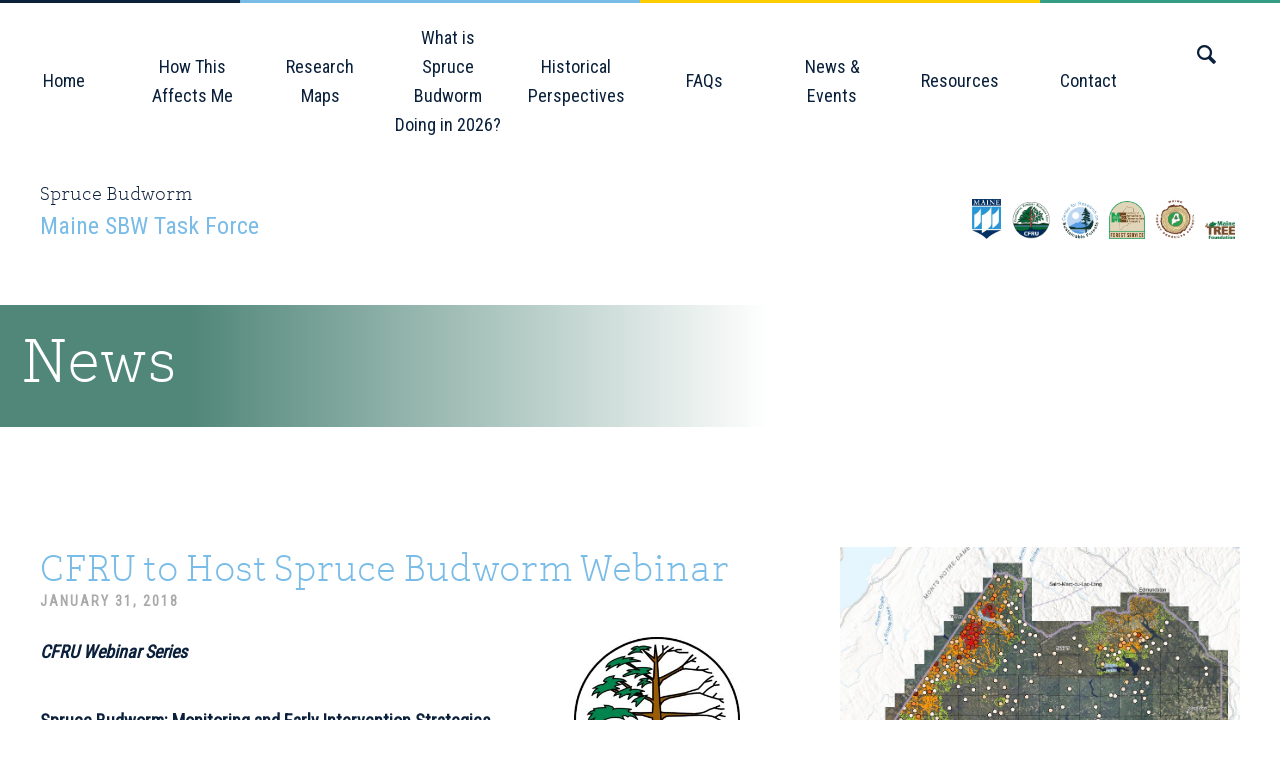

--- FILE ---
content_type: text/html; charset=UTF-8
request_url: https://www.sprucebudwormmaine.org/cfru-to-host-spruce-budworm-webinar/
body_size: 9690
content:
<!DOCTYPE html>
<html lang="en-US">
<head >
<meta charset="UTF-8" />
<meta name="viewport" content="width=device-width, initial-scale=1" />
<link rel="apple-touch-icon" sizes="144x144" href="apple-touch-icon.png"><link rel="icon" type="image/png" href="favicon-32x32.png" sizes="32x32" /><link rel="icon" type="image/png" href="favicon-16x16.png" sizes="16x16" /><meta name="msapplication-TileColor" content="#ffffff"><meta name="msapplication-TileImage" content="/ms-icon-144x144.png"><title>CFRU to Host Spruce Budworm Webinar | Spruce Budworm</title>
<meta name='robots' content='max-image-preview:large' />
<link rel='dns-prefetch' href='//fonts.googleapis.com' />
<link rel="alternate" type="application/rss+xml" title="Spruce Budworm &raquo; Feed" href="https://www.sprucebudwormmaine.org/feed/" />
<link rel="alternate" type="application/rss+xml" title="Spruce Budworm &raquo; Comments Feed" href="https://www.sprucebudwormmaine.org/comments/feed/" />
<link rel="alternate" title="oEmbed (JSON)" type="application/json+oembed" href="https://www.sprucebudwormmaine.org/wp-json/oembed/1.0/embed?url=https%3A%2F%2Fwww.sprucebudwormmaine.org%2Fcfru-to-host-spruce-budworm-webinar%2F" />
<link rel="alternate" title="oEmbed (XML)" type="text/xml+oembed" href="https://www.sprucebudwormmaine.org/wp-json/oembed/1.0/embed?url=https%3A%2F%2Fwww.sprucebudwormmaine.org%2Fcfru-to-host-spruce-budworm-webinar%2F&#038;format=xml" />
<link rel="canonical" href="https://www.sprucebudwormmaine.org/cfru-to-host-spruce-budworm-webinar/" />
<style id='wp-img-auto-sizes-contain-inline-css' type='text/css'>
img:is([sizes=auto i],[sizes^="auto," i]){contain-intrinsic-size:3000px 1500px}
/*# sourceURL=wp-img-auto-sizes-contain-inline-css */
</style>
<link rel='stylesheet' id='spruce-budworm-theme-css' href='https://www.sprucebudwormmaine.org/wp-content/themes/spruce-budworm/style.css?ver=1.0' type='text/css' media='all' />
<style id='wp-emoji-styles-inline-css' type='text/css'>

	img.wp-smiley, img.emoji {
		display: inline !important;
		border: none !important;
		box-shadow: none !important;
		height: 1em !important;
		width: 1em !important;
		margin: 0 0.07em !important;
		vertical-align: -0.1em !important;
		background: none !important;
		padding: 0 !important;
	}
/*# sourceURL=wp-emoji-styles-inline-css */
</style>
<style id='wp-block-library-inline-css' type='text/css'>
:root{--wp-block-synced-color:#7a00df;--wp-block-synced-color--rgb:122,0,223;--wp-bound-block-color:var(--wp-block-synced-color);--wp-editor-canvas-background:#ddd;--wp-admin-theme-color:#007cba;--wp-admin-theme-color--rgb:0,124,186;--wp-admin-theme-color-darker-10:#006ba1;--wp-admin-theme-color-darker-10--rgb:0,107,160.5;--wp-admin-theme-color-darker-20:#005a87;--wp-admin-theme-color-darker-20--rgb:0,90,135;--wp-admin-border-width-focus:2px}@media (min-resolution:192dpi){:root{--wp-admin-border-width-focus:1.5px}}.wp-element-button{cursor:pointer}:root .has-very-light-gray-background-color{background-color:#eee}:root .has-very-dark-gray-background-color{background-color:#313131}:root .has-very-light-gray-color{color:#eee}:root .has-very-dark-gray-color{color:#313131}:root .has-vivid-green-cyan-to-vivid-cyan-blue-gradient-background{background:linear-gradient(135deg,#00d084,#0693e3)}:root .has-purple-crush-gradient-background{background:linear-gradient(135deg,#34e2e4,#4721fb 50%,#ab1dfe)}:root .has-hazy-dawn-gradient-background{background:linear-gradient(135deg,#faaca8,#dad0ec)}:root .has-subdued-olive-gradient-background{background:linear-gradient(135deg,#fafae1,#67a671)}:root .has-atomic-cream-gradient-background{background:linear-gradient(135deg,#fdd79a,#004a59)}:root .has-nightshade-gradient-background{background:linear-gradient(135deg,#330968,#31cdcf)}:root .has-midnight-gradient-background{background:linear-gradient(135deg,#020381,#2874fc)}:root{--wp--preset--font-size--normal:16px;--wp--preset--font-size--huge:42px}.has-regular-font-size{font-size:1em}.has-larger-font-size{font-size:2.625em}.has-normal-font-size{font-size:var(--wp--preset--font-size--normal)}.has-huge-font-size{font-size:var(--wp--preset--font-size--huge)}.has-text-align-center{text-align:center}.has-text-align-left{text-align:left}.has-text-align-right{text-align:right}.has-fit-text{white-space:nowrap!important}#end-resizable-editor-section{display:none}.aligncenter{clear:both}.items-justified-left{justify-content:flex-start}.items-justified-center{justify-content:center}.items-justified-right{justify-content:flex-end}.items-justified-space-between{justify-content:space-between}.screen-reader-text{border:0;clip-path:inset(50%);height:1px;margin:-1px;overflow:hidden;padding:0;position:absolute;width:1px;word-wrap:normal!important}.screen-reader-text:focus{background-color:#ddd;clip-path:none;color:#444;display:block;font-size:1em;height:auto;left:5px;line-height:normal;padding:15px 23px 14px;text-decoration:none;top:5px;width:auto;z-index:100000}html :where(.has-border-color){border-style:solid}html :where([style*=border-top-color]){border-top-style:solid}html :where([style*=border-right-color]){border-right-style:solid}html :where([style*=border-bottom-color]){border-bottom-style:solid}html :where([style*=border-left-color]){border-left-style:solid}html :where([style*=border-width]){border-style:solid}html :where([style*=border-top-width]){border-top-style:solid}html :where([style*=border-right-width]){border-right-style:solid}html :where([style*=border-bottom-width]){border-bottom-style:solid}html :where([style*=border-left-width]){border-left-style:solid}html :where(img[class*=wp-image-]){height:auto;max-width:100%}:where(figure){margin:0 0 1em}html :where(.is-position-sticky){--wp-admin--admin-bar--position-offset:var(--wp-admin--admin-bar--height,0px)}@media screen and (max-width:600px){html :where(.is-position-sticky){--wp-admin--admin-bar--position-offset:0px}}

/*# sourceURL=wp-block-library-inline-css */
</style><style id='global-styles-inline-css' type='text/css'>
:root{--wp--preset--aspect-ratio--square: 1;--wp--preset--aspect-ratio--4-3: 4/3;--wp--preset--aspect-ratio--3-4: 3/4;--wp--preset--aspect-ratio--3-2: 3/2;--wp--preset--aspect-ratio--2-3: 2/3;--wp--preset--aspect-ratio--16-9: 16/9;--wp--preset--aspect-ratio--9-16: 9/16;--wp--preset--color--black: #000000;--wp--preset--color--cyan-bluish-gray: #abb8c3;--wp--preset--color--white: #ffffff;--wp--preset--color--pale-pink: #f78da7;--wp--preset--color--vivid-red: #cf2e2e;--wp--preset--color--luminous-vivid-orange: #ff6900;--wp--preset--color--luminous-vivid-amber: #fcb900;--wp--preset--color--light-green-cyan: #7bdcb5;--wp--preset--color--vivid-green-cyan: #00d084;--wp--preset--color--pale-cyan-blue: #8ed1fc;--wp--preset--color--vivid-cyan-blue: #0693e3;--wp--preset--color--vivid-purple: #9b51e0;--wp--preset--gradient--vivid-cyan-blue-to-vivid-purple: linear-gradient(135deg,rgb(6,147,227) 0%,rgb(155,81,224) 100%);--wp--preset--gradient--light-green-cyan-to-vivid-green-cyan: linear-gradient(135deg,rgb(122,220,180) 0%,rgb(0,208,130) 100%);--wp--preset--gradient--luminous-vivid-amber-to-luminous-vivid-orange: linear-gradient(135deg,rgb(252,185,0) 0%,rgb(255,105,0) 100%);--wp--preset--gradient--luminous-vivid-orange-to-vivid-red: linear-gradient(135deg,rgb(255,105,0) 0%,rgb(207,46,46) 100%);--wp--preset--gradient--very-light-gray-to-cyan-bluish-gray: linear-gradient(135deg,rgb(238,238,238) 0%,rgb(169,184,195) 100%);--wp--preset--gradient--cool-to-warm-spectrum: linear-gradient(135deg,rgb(74,234,220) 0%,rgb(151,120,209) 20%,rgb(207,42,186) 40%,rgb(238,44,130) 60%,rgb(251,105,98) 80%,rgb(254,248,76) 100%);--wp--preset--gradient--blush-light-purple: linear-gradient(135deg,rgb(255,206,236) 0%,rgb(152,150,240) 100%);--wp--preset--gradient--blush-bordeaux: linear-gradient(135deg,rgb(254,205,165) 0%,rgb(254,45,45) 50%,rgb(107,0,62) 100%);--wp--preset--gradient--luminous-dusk: linear-gradient(135deg,rgb(255,203,112) 0%,rgb(199,81,192) 50%,rgb(65,88,208) 100%);--wp--preset--gradient--pale-ocean: linear-gradient(135deg,rgb(255,245,203) 0%,rgb(182,227,212) 50%,rgb(51,167,181) 100%);--wp--preset--gradient--electric-grass: linear-gradient(135deg,rgb(202,248,128) 0%,rgb(113,206,126) 100%);--wp--preset--gradient--midnight: linear-gradient(135deg,rgb(2,3,129) 0%,rgb(40,116,252) 100%);--wp--preset--font-size--small: 13px;--wp--preset--font-size--medium: 20px;--wp--preset--font-size--large: 36px;--wp--preset--font-size--x-large: 42px;--wp--preset--spacing--20: 0.44rem;--wp--preset--spacing--30: 0.67rem;--wp--preset--spacing--40: 1rem;--wp--preset--spacing--50: 1.5rem;--wp--preset--spacing--60: 2.25rem;--wp--preset--spacing--70: 3.38rem;--wp--preset--spacing--80: 5.06rem;--wp--preset--shadow--natural: 6px 6px 9px rgba(0, 0, 0, 0.2);--wp--preset--shadow--deep: 12px 12px 50px rgba(0, 0, 0, 0.4);--wp--preset--shadow--sharp: 6px 6px 0px rgba(0, 0, 0, 0.2);--wp--preset--shadow--outlined: 6px 6px 0px -3px rgb(255, 255, 255), 6px 6px rgb(0, 0, 0);--wp--preset--shadow--crisp: 6px 6px 0px rgb(0, 0, 0);}:where(.is-layout-flex){gap: 0.5em;}:where(.is-layout-grid){gap: 0.5em;}body .is-layout-flex{display: flex;}.is-layout-flex{flex-wrap: wrap;align-items: center;}.is-layout-flex > :is(*, div){margin: 0;}body .is-layout-grid{display: grid;}.is-layout-grid > :is(*, div){margin: 0;}:where(.wp-block-columns.is-layout-flex){gap: 2em;}:where(.wp-block-columns.is-layout-grid){gap: 2em;}:where(.wp-block-post-template.is-layout-flex){gap: 1.25em;}:where(.wp-block-post-template.is-layout-grid){gap: 1.25em;}.has-black-color{color: var(--wp--preset--color--black) !important;}.has-cyan-bluish-gray-color{color: var(--wp--preset--color--cyan-bluish-gray) !important;}.has-white-color{color: var(--wp--preset--color--white) !important;}.has-pale-pink-color{color: var(--wp--preset--color--pale-pink) !important;}.has-vivid-red-color{color: var(--wp--preset--color--vivid-red) !important;}.has-luminous-vivid-orange-color{color: var(--wp--preset--color--luminous-vivid-orange) !important;}.has-luminous-vivid-amber-color{color: var(--wp--preset--color--luminous-vivid-amber) !important;}.has-light-green-cyan-color{color: var(--wp--preset--color--light-green-cyan) !important;}.has-vivid-green-cyan-color{color: var(--wp--preset--color--vivid-green-cyan) !important;}.has-pale-cyan-blue-color{color: var(--wp--preset--color--pale-cyan-blue) !important;}.has-vivid-cyan-blue-color{color: var(--wp--preset--color--vivid-cyan-blue) !important;}.has-vivid-purple-color{color: var(--wp--preset--color--vivid-purple) !important;}.has-black-background-color{background-color: var(--wp--preset--color--black) !important;}.has-cyan-bluish-gray-background-color{background-color: var(--wp--preset--color--cyan-bluish-gray) !important;}.has-white-background-color{background-color: var(--wp--preset--color--white) !important;}.has-pale-pink-background-color{background-color: var(--wp--preset--color--pale-pink) !important;}.has-vivid-red-background-color{background-color: var(--wp--preset--color--vivid-red) !important;}.has-luminous-vivid-orange-background-color{background-color: var(--wp--preset--color--luminous-vivid-orange) !important;}.has-luminous-vivid-amber-background-color{background-color: var(--wp--preset--color--luminous-vivid-amber) !important;}.has-light-green-cyan-background-color{background-color: var(--wp--preset--color--light-green-cyan) !important;}.has-vivid-green-cyan-background-color{background-color: var(--wp--preset--color--vivid-green-cyan) !important;}.has-pale-cyan-blue-background-color{background-color: var(--wp--preset--color--pale-cyan-blue) !important;}.has-vivid-cyan-blue-background-color{background-color: var(--wp--preset--color--vivid-cyan-blue) !important;}.has-vivid-purple-background-color{background-color: var(--wp--preset--color--vivid-purple) !important;}.has-black-border-color{border-color: var(--wp--preset--color--black) !important;}.has-cyan-bluish-gray-border-color{border-color: var(--wp--preset--color--cyan-bluish-gray) !important;}.has-white-border-color{border-color: var(--wp--preset--color--white) !important;}.has-pale-pink-border-color{border-color: var(--wp--preset--color--pale-pink) !important;}.has-vivid-red-border-color{border-color: var(--wp--preset--color--vivid-red) !important;}.has-luminous-vivid-orange-border-color{border-color: var(--wp--preset--color--luminous-vivid-orange) !important;}.has-luminous-vivid-amber-border-color{border-color: var(--wp--preset--color--luminous-vivid-amber) !important;}.has-light-green-cyan-border-color{border-color: var(--wp--preset--color--light-green-cyan) !important;}.has-vivid-green-cyan-border-color{border-color: var(--wp--preset--color--vivid-green-cyan) !important;}.has-pale-cyan-blue-border-color{border-color: var(--wp--preset--color--pale-cyan-blue) !important;}.has-vivid-cyan-blue-border-color{border-color: var(--wp--preset--color--vivid-cyan-blue) !important;}.has-vivid-purple-border-color{border-color: var(--wp--preset--color--vivid-purple) !important;}.has-vivid-cyan-blue-to-vivid-purple-gradient-background{background: var(--wp--preset--gradient--vivid-cyan-blue-to-vivid-purple) !important;}.has-light-green-cyan-to-vivid-green-cyan-gradient-background{background: var(--wp--preset--gradient--light-green-cyan-to-vivid-green-cyan) !important;}.has-luminous-vivid-amber-to-luminous-vivid-orange-gradient-background{background: var(--wp--preset--gradient--luminous-vivid-amber-to-luminous-vivid-orange) !important;}.has-luminous-vivid-orange-to-vivid-red-gradient-background{background: var(--wp--preset--gradient--luminous-vivid-orange-to-vivid-red) !important;}.has-very-light-gray-to-cyan-bluish-gray-gradient-background{background: var(--wp--preset--gradient--very-light-gray-to-cyan-bluish-gray) !important;}.has-cool-to-warm-spectrum-gradient-background{background: var(--wp--preset--gradient--cool-to-warm-spectrum) !important;}.has-blush-light-purple-gradient-background{background: var(--wp--preset--gradient--blush-light-purple) !important;}.has-blush-bordeaux-gradient-background{background: var(--wp--preset--gradient--blush-bordeaux) !important;}.has-luminous-dusk-gradient-background{background: var(--wp--preset--gradient--luminous-dusk) !important;}.has-pale-ocean-gradient-background{background: var(--wp--preset--gradient--pale-ocean) !important;}.has-electric-grass-gradient-background{background: var(--wp--preset--gradient--electric-grass) !important;}.has-midnight-gradient-background{background: var(--wp--preset--gradient--midnight) !important;}.has-small-font-size{font-size: var(--wp--preset--font-size--small) !important;}.has-medium-font-size{font-size: var(--wp--preset--font-size--medium) !important;}.has-large-font-size{font-size: var(--wp--preset--font-size--large) !important;}.has-x-large-font-size{font-size: var(--wp--preset--font-size--x-large) !important;}
/*# sourceURL=global-styles-inline-css */
</style>

<style id='classic-theme-styles-inline-css' type='text/css'>
/*! This file is auto-generated */
.wp-block-button__link{color:#fff;background-color:#32373c;border-radius:9999px;box-shadow:none;text-decoration:none;padding:calc(.667em + 2px) calc(1.333em + 2px);font-size:1.125em}.wp-block-file__button{background:#32373c;color:#fff;text-decoration:none}
/*# sourceURL=/wp-includes/css/classic-themes.min.css */
</style>
<link rel='stylesheet' id='wp-mcm-styles-css' href='https://www.sprucebudwormmaine.org/wp-content/plugins/wp-media-category-management/css/wp-mcm-styles.css?ver=2.5.0.1' type='text/css' media='all' />
<link rel='stylesheet' id='google-fonts-css' href='//fonts.googleapis.com/css?family=Roboto%3A400%2C700%2C300%7CRoboto+Condensed%3A400%2C300&#038;ver=1.0' type='text/css' media='all' />
<link rel='stylesheet' id='bxslider-css' href='https://www.sprucebudwormmaine.org/wp-content/themes/spruce-budworm/js/bxslider/jquery.bxslider.css?ver=4.1.2' type='text/css' media='all' />
<link rel='stylesheet' id='slb_core-css' href='https://www.sprucebudwormmaine.org/wp-content/plugins/simple-lightbox/client/css/app.css?ver=2.9.4' type='text/css' media='all' />
<link rel='stylesheet' id='wpb_af_icons-css' href='https://www.sprucebudwormmaine.org/wp-content/plugins/rsc-faqs/assets/css/icons.css?ver=1.0' type='text/css' media='' />
<link rel='stylesheet' id='wpb_af_style-css' href='https://www.sprucebudwormmaine.org/wp-content/plugins/rsc-faqs/assets/css/wpb_af_style.css?ver=1.0' type='text/css' media='' />
<script type="text/javascript" src="https://www.sprucebudwormmaine.org/wp-includes/js/jquery/jquery.min.js?ver=3.7.1" id="jquery-core-js"></script>
<script type="text/javascript" src="https://www.sprucebudwormmaine.org/wp-includes/js/jquery/jquery-migrate.min.js?ver=3.4.1" id="jquery-migrate-js"></script>
<link rel="https://api.w.org/" href="https://www.sprucebudwormmaine.org/wp-json/" /><link rel="alternate" title="JSON" type="application/json" href="https://www.sprucebudwormmaine.org/wp-json/wp/v2/posts/700" /><link rel="EditURI" type="application/rsd+xml" title="RSD" href="https://www.sprucebudwormmaine.org/xmlrpc.php?rsd" />
<link rel="icon" href="https://www.sprucebudwormmaine.org/wp-content/themes/spruce-budworm/images/favicon.ico" />
<script>
	  (function(i,s,o,g,r,a,m){i['GoogleAnalyticsObject']=r;i[r]=i[r]||function(){
	  (i[r].q=i[r].q||[]).push(arguments)},i[r].l=1*new Date();a=s.createElement(o),
	  m=s.getElementsByTagName(o)[0];a.async=1;a.src=g;m.parentNode.insertBefore(a,m)
	  })(window,document,'script','//www.google-analytics.com/analytics.js','ga');
	
	  ga('create', 'UA-72960844-2', 'auto');
	  ga('send', 'pageview');
</script></head>
<body class="wp-singular post-template-default single single-post postid-700 single-format-standard wp-theme-genesis wp-child-theme-spruce-budworm metaslider-plugin header-full-width content-sidebar genesis-breadcrumbs-hidden" itemscope itemtype="https://schema.org/WebPage"><div class="site-container"><ul class="genesis-skip-link"><li><a href="#genesis-nav-primary" class="screen-reader-shortcut"> Skip to primary navigation</a></li><li><a href="#genesis-content" class="screen-reader-shortcut"> Skip to main content</a></li><li><a href="#genesis-sidebar-primary" class="screen-reader-shortcut"> Skip to primary sidebar</a></li></ul><div class="top-bar"><div class="colors"></div><div class="main-nav"><nav class="primary"><ul id="menu-interior-nav" class="menu genesis-nav-menu"><li id="menu-item-55" class="menu-item menu-item-type-post_type menu-item-object-page menu-item-home menu-item-has-children menu-item-55"><a href="https://www.sprucebudwormmaine.org/" itemprop="url">Home</a>
<ul class="sub-menu">
	<li id="menu-item-504" class="menu-item menu-item-type-post_type menu-item-object-page menu-item-504"><a href="https://www.sprucebudwormmaine.org/home/about-us/" itemprop="url">Who We Are</a></li>
</ul>
</li>
<li id="menu-item-54" class="menu-item menu-item-type-post_type menu-item-object-page menu-item-has-children menu-item-54"><a href="https://www.sprucebudwormmaine.org/how-does-this-affect-me/" itemprop="url">How This Affects Me</a>
<ul class="sub-menu">
	<li id="menu-item-184" class="menu-item menu-item-type-post_type menu-item-object-page menu-item-184"><a href="https://www.sprucebudwormmaine.org/how-does-this-affect-me/budworm-essentials/" itemprop="url">Budworm Essentials</a></li>
	<li id="menu-item-183" class="menu-item menu-item-type-post_type menu-item-object-page menu-item-183"><a href="https://www.sprucebudwormmaine.org/how-does-this-affect-me/your-woods/" itemprop="url">Your Woods</a></li>
	<li id="menu-item-581" class="menu-item menu-item-type-post_type menu-item-object-page menu-item-581"><a href="https://www.sprucebudwormmaine.org/how-does-this-affect-me/forest-industry/" itemprop="url">Forest Industry</a></li>
	<li id="menu-item-181" class="menu-item menu-item-type-post_type menu-item-object-page menu-item-181"><a href="https://www.sprucebudwormmaine.org/how-does-this-affect-me/recreation-tourism/" itemprop="url">Recreation &#038; Tourism</a></li>
	<li id="menu-item-180" class="menu-item menu-item-type-post_type menu-item-object-page menu-item-180"><a href="https://www.sprucebudwormmaine.org/how-does-this-affect-me/government/" itemprop="url">Government</a></li>
	<li id="menu-item-179" class="menu-item menu-item-type-post_type menu-item-object-page menu-item-179"><a href="https://www.sprucebudwormmaine.org/how-does-this-affect-me/schools/" itemprop="url">Schools</a></li>
</ul>
</li>
<li id="menu-item-20" class="menu-item menu-item-type-post_type menu-item-object-page current-post-parent menu-item-has-children menu-item-20"><a href="https://www.sprucebudwormmaine.org/map/" itemprop="url">Research Maps</a>
<ul class="sub-menu">
	<li id="menu-item-675" class="menu-item menu-item-type-post_type menu-item-object-page menu-item-675"><a href="https://www.sprucebudwormmaine.org/map/l2-survey-maps/" itemprop="url">L2 Survey Maps</a></li>
	<li id="menu-item-1530" class="menu-item menu-item-type-post_type menu-item-object-page menu-item-1530"><a href="https://www.sprucebudwormmaine.org/pheromone-trap-network-maps/" itemprop="url">Pheromone Trap Network Maps</a></li>
</ul>
</li>
<li id="menu-item-1510" class="menu-item menu-item-type-post_type menu-item-object-page menu-item-has-children menu-item-1510"><a href="https://www.sprucebudwormmaine.org/what-is-spruce-budworm-doing-in-2026/" itemprop="url">What is Spruce Budworm Doing in 2026?</a>
<ul class="sub-menu">
	<li id="menu-item-454" class="menu-item menu-item-type-post_type menu-item-object-page menu-item-454"><a href="https://www.sprucebudwormmaine.org/what-do-we-do-next/intervention-strategies/" itemprop="url">Early Intervention Strategy</a></li>
	<li id="menu-item-1607" class="menu-item menu-item-type-post_type menu-item-object-page menu-item-1607"><a href="https://www.sprucebudwormmaine.org/2025-aerial-spray-program/" itemprop="url">2025 Aerial Spray Program</a></li>
</ul>
</li>
<li id="menu-item-58" class="menu-item menu-item-type-post_type menu-item-object-page menu-item-has-children menu-item-58"><a href="https://www.sprucebudwormmaine.org/historical-perspectivespast-infestations/" itemprop="url">Historical Perspectives</a>
<ul class="sub-menu">
	<li id="menu-item-146" class="menu-item menu-item-type-post_type menu-item-object-page menu-item-146"><a href="https://www.sprucebudwormmaine.org/historical-perspectivespast-infestations/1970s-80s-outbreak/" itemprop="url">1970s-80s Outbreak</a></li>
	<li id="menu-item-144" class="menu-item menu-item-type-post_type menu-item-object-page menu-item-144"><a href="https://www.sprucebudwormmaine.org/historical-perspectivespast-infestations/by-the-numbers/" itemprop="url">By the Numbers</a></li>
	<li id="menu-item-143" class="menu-item menu-item-type-post_type menu-item-object-page menu-item-143"><a href="https://www.sprucebudwormmaine.org/historical-perspectivespast-infestations/archive-links/" itemprop="url">Archive Links</a></li>
</ul>
</li>
<li id="menu-item-1325" class="menu-item menu-item-type-post_type menu-item-object-page menu-item-1325"><a href="https://www.sprucebudwormmaine.org/faqs/" itemprop="url">FAQs</a></li>
<li id="menu-item-161" class="menu-item menu-item-type-taxonomy menu-item-object-category current-post-ancestor current-menu-parent current-post-parent menu-item-has-children menu-item-161"><a href="https://www.sprucebudwormmaine.org/category/news/" itemprop="url">News &amp; Events</a>
<ul class="sub-menu">
	<li id="menu-item-598" class="menu-item menu-item-type-post_type menu-item-object-page menu-item-598"><a href="https://www.sprucebudwormmaine.org/news-events/conferencesmeetingsworkshops/" itemprop="url">Conferences/Meetings/Workshops</a></li>
	<li id="menu-item-160" class="menu-item menu-item-type-taxonomy menu-item-object-category menu-item-160"><a href="https://www.sprucebudwormmaine.org/category/media/" itemprop="url">Media</a></li>
</ul>
</li>
<li id="menu-item-393" class="menu-item menu-item-type-post_type menu-item-object-page menu-item-has-children menu-item-393"><a href="https://www.sprucebudwormmaine.org/resources/" itemprop="url">Resources</a>
<ul class="sub-menu">
	<li id="menu-item-1574" class="menu-item menu-item-type-post_type menu-item-object-page menu-item-1574"><a href="https://www.sprucebudwormmaine.org/spruce-budworm-fact-sheets/" itemprop="url">Spruce Budworm Fact Sheets</a></li>
	<li id="menu-item-538" class="menu-item menu-item-type-post_type menu-item-object-page menu-item-538"><a href="https://www.sprucebudwormmaine.org/resources/maine-spruce-budworm-task-force-report/" itemprop="url">Maine Spruce Budworm Task Force Reports</a></li>
	<li id="menu-item-850" class="menu-item menu-item-type-post_type menu-item-object-page menu-item-850"><a href="https://www.sprucebudwormmaine.org/resources/forest-maine-forest-ecosystem-status-and-trends-app/" itemprop="url">ForEST: Maine Forest Ecosystem Status and Trends App</a></li>
	<li id="menu-item-621" class="menu-item menu-item-type-post_type menu-item-object-page menu-item-621"><a href="https://www.sprucebudwormmaine.org/resources/l2-sample-collection-efforts/" itemprop="url">L2 Sample Collection Efforts</a></li>
	<li id="menu-item-399" class="menu-item menu-item-type-post_type menu-item-object-page menu-item-399"><a href="https://www.sprucebudwormmaine.org/what-do-we-do-next/research-priorities/" itemprop="url">Research Priorities</a></li>
	<li id="menu-item-453" class="menu-item menu-item-type-post_type menu-item-object-page menu-item-453"><a href="https://www.sprucebudwormmaine.org/what-do-we-do-next/legislative-efforts/" itemprop="url">Legislative Efforts</a></li>
	<li id="menu-item-603" class="menu-item menu-item-type-post_type menu-item-object-page menu-item-603"><a href="https://www.sprucebudwormmaine.org/resources/presentation-request/" itemprop="url">Presentation Request</a></li>
	<li id="menu-item-81" class="menu-item menu-item-type-post_type menu-item-object-page menu-item-81"><a href="https://www.sprucebudwormmaine.org/resources/resources/" itemprop="url">Photo &#038; Video Gallery</a></li>
	<li id="menu-item-199" class="menu-item menu-item-type-post_type menu-item-object-page menu-item-199"><a href="https://www.sprucebudwormmaine.org/resources/helpful-sites/" itemprop="url">Helpful Sites</a></li>
</ul>
</li>
<li id="menu-item-18" class="menu-item menu-item-type-post_type menu-item-object-page menu-item-18"><a href="https://www.sprucebudwormmaine.org/contact/" itemprop="url">Contact</a></li>
<li class="menu-item search"><i class="icon-search"></i><div class="hide-search"><form class="search-form" method="get" action="https://www.sprucebudwormmaine.org/" role="search" itemprop="potentialAction" itemscope itemtype="https://schema.org/SearchAction"><label class="search-form-label screen-reader-text" for="searchform-1">Search this website</label><input class="search-form-input" type="search" name="s" id="searchform-1" placeholder="Search this website" itemprop="query-input"><input class="search-form-submit" type="submit" value="Search"><meta content="https://www.sprucebudwormmaine.org/?s={s}" itemprop="target"></form></div></li></ul></nav></div></div><header class="site-header" itemscope itemtype="https://schema.org/WPHeader"><div class="wrap"><div class="title-area"><p class="site-title" itemprop="headline"><a href="https://www.sprucebudwormmaine.org/">Spruce Budworm</a></p><p class="site-description" itemprop="description">Maine SBW Task Force</p></div><div class="top-logos"><ul><li><a target="_blank" href="https://umaine.edu/" title="University of Maine" ><img alt="University of Maine" src="https://www.sprucebudwormmaine.org/wp-content/themes/spruce-budworm/images/UMaine-logo.jpg" width="29" height="40" /></a></li><li><a target="_blank" href="https://umaine.edu/cfru/" title="Cooperative Forestry Reasearch Unit"><img alt="Cooperative Forestry Reasearch Unit" src="https://www.sprucebudwormmaine.org/wp-content/themes/spruce-budworm/images/logo.png" width="40" height="40"/></a></li><li><a target="_blank" href="http://crsf.umaine.edu/" title="Center for Research on Sustainable Forests" ><img alt="Center for Research on Sustainable Forests" src="https://www.sprucebudwormmaine.org/wp-content/themes/spruce-budworm/images/CRSF-logo.png" width="38" height="40" /></a></li><li><a target="_blank" href="http://www.maine.gov/dacf/" title="Maine Department of Agriculture, Conservation &amp; Forestry"><img alt="Maine Department of Agriculture, Conservation &amp; Forestry" src="https://www.sprucebudwormmaine.org/wp-content/themes/spruce-budworm/images/MDACF-logo.png" width="36" height="40"/></a></li><li><a target="_blank" href="http://maineforest.org/" title="Maine Forest Products Council"><img alt="Maine Forest Products Council" src="https://www.sprucebudwormmaine.org/wp-content/themes/spruce-budworm/images/MFPC-logo.png" width="40" height="40"/></a></li><li><a target="_blank" href="http://www.mainetreefoundation.org/" title="Maine Tree Foundation"><img alt="Maine Tree Foundation" src="https://www.sprucebudwormmaine.org/wp-content/themes/spruce-budworm/images/MTreeFound_logo.png" width="30" height="40"/></a></li></ul></div></div></header><div class="page-feature" style="background-image: url();"><div class="left" style="background-image: linear-gradient(to right, #518779 15%, rgba(0,0,0,0) 60%);"><h2>News</h2></div></div><div class="site-inner"><div class="content-sidebar-wrap"><main class="content" id="genesis-content"><article class="post-700 post type-post status-publish format-standard category-news entry" aria-label="CFRU to Host Spruce Budworm Webinar" itemscope itemtype="https://schema.org/CreativeWork"><header class="entry-header"><h1 class="entry-title" itemprop="headline">CFRU to Host Spruce Budworm Webinar</h1>
<p class="entry-meta"><time class="entry-time" itemprop="datePublished" datetime="2018-01-31T14:44:42-05:00">January 31, 2018</time></p></header><div class="entry-content" itemprop="text"><p><strong><em><a href="https://umaine.edu/cfru/" target="_blank" rel="noopener"><img decoding="async" class="alignright wp-image-701" src="http://www.sprucebudwormmaine.org/wp-content/uploads/2018/01/CFRU-logo-300x300.jpg" alt="CFRU logo" width="166" height="166" srcset="https://www.sprucebudwormmaine.org/wp-content/uploads/2018/01/CFRU-logo-300x300.jpg 300w, https://www.sprucebudwormmaine.org/wp-content/uploads/2018/01/CFRU-logo-150x150.jpg 150w, https://www.sprucebudwormmaine.org/wp-content/uploads/2018/01/CFRU-logo-768x768.jpg 768w, https://www.sprucebudwormmaine.org/wp-content/uploads/2018/01/CFRU-logo-1024x1024.jpg 1024w, https://www.sprucebudwormmaine.org/wp-content/uploads/2018/01/CFRU-logo.jpg 1118w" sizes="(max-width: 166px) 100vw, 166px" /></a>CFRU Webinar Series</em></strong></p>
<p><strong>Spruce Budworm: Monitoring and Early Intervention Strategies</strong></p>
<p><strong>February 14, 2018, 2:00 p.m. EST</strong></p>
<p>The first webinar in our new CFRU series will focus on spruce budworm monitoring and early intervention strategies. Following an update on spruce budworm conditions in Maine by Allison Kanoti, Rob Johns will speak to us about the New Brunswick&#8217;s monitoring, early intervention, and communication strategies employed to combat spruce budworm in the province. There will be time for questions following their presentations.</p>
<p>This webinar will be held on February 14th, 2018 from 2:00 &#8211; 3:00 p.m. EST using Zoom web conferencing software.</p>
<h4><strong>Register at: </strong><a href="http://bit.ly/cfru_SBWwebinar" target="_blank" rel="noopener"><strong>http://bit.ly/cfru_SBWwebinar</strong></a></h4>
<p>SPACE IS LIMITED, so sign up early!</p>
<p><strong>Webinar Program </strong></p>
<p>2:00 &#8211; Welcome (CFRU), then Spruce Budworm in Maine (Allison Kanoti)</p>
<p>2:10 &#8211; Spruce Budworm: Monitoring and Early Intervention in New Brunswick (Rob Johns)</p>
<p>2:50 &#8211; Q &amp; A with Allison and Rob</p>
<p><strong>Using Zoom</strong></p>
<p>Please register for this webinar ahead of time using the link provided above.</p>
<p>When joining the meeting, you will be prompted to download Zoom launcher. Please follow the instructions provided to enter the webinar.</p>
<p>For these webinar presentations, participants will be muted and video will be disabled.</p>
<p>Please feel free to type questions for the presenters in the chat box on the left-hand side of the screen &#8211; these questions will be read by the moderator at the end of the presentation. There may also be time for you to ask questions as well.</p>
</div></article></main><aside class="sidebar sidebar-primary widget-area" role="complementary" aria-label="Primary Sidebar" itemscope itemtype="https://schema.org/WPSideBar" id="genesis-sidebar-primary"><h2 class="genesis-sidebar-title screen-reader-text">Primary Sidebar</h2><section id="image-widget-widget-2" class="widget image-widget"><div class="widget-wrap"><div class="widget-image"><a class="btn-widget" href="http://www.sprucebudwormmaine.org/map/" alt="Interactive Outbreak Map" title="Interactive Outbreak Map" ><div class="over-title"><span class="title-bg">Interactive Outbreak Map</span></div><img alt="Interactive Outbreak Map" class="aligncenter" src="https://www.sprucebudwormmaine.org/wp-content/uploads/2024/12/L2-map-screenshot.jpg" /></a></div></div></section>
<section id="button-widget-widget-2" class="widget button-widget"><div class="widget-wrap"><div class="widget-btn"><a class="btn-widget" href="http://www.sprucebudwormmaine.org/news-events/" title="Latest News" ><div style="background-color:#a5b6a2">Latest News</div></a></div></div></section>
<section id="button-widget-widget-3" class="widget button-widget"><div class="widget-wrap"><div class="widget-btn"><a class="btn-widget" href="https://www.sprucebudwormmaine.org/resources/faqs/" title="FAQs" ><div style="background-color:#79bce7">FAQs</div></a></div></div></section>
<section id="button-widget-widget-4" class="widget button-widget"><div class="widget-wrap"><div class="widget-btn using-icon"><a target="_blank" class="btn-widget" href="https://www.facebook.com/SpruceBudwormMaine/" title="Keep up on Facebook" ><div style="background-color:#3b5998"><i class="icon-facebook"></i> Keep up on Facebook</div></a></div></div></section>
</aside></div></div><footer class="site-footer" itemtype="http://schema.org/WPFooter" itemscope="itemscope" role="contentinfo"><div class="wrap"><div class="creds"><p>&copy; 2026 Spruce Budworm Maine</p><h4>Center for Research on Sustainable Forests</h4><address>University of Maine<br />5755 Nutting Hall<br />Orono, ME 04469-5755</address><ul><li><a href="http://www.sprucebudwormmaine.org" title="Spruce Budworm Maine" >SpruceBudwormMaine.org</a></li></ul><ul></ul></div><div class="logos"><ul><li><a target="_blank" href="https://umaine.edu/" title="University of Maine" ><img alt="University of Maine" src="https://www.sprucebudwormmaine.org/wp-content/themes/spruce-budworm/images/UMaine-logo.jpg" width="50" height="60" /></a></li><li><a target="_blank" href="https://umaine.edu/cfru/" title="Cooperative Forestry Reasearch Unit"><img alt="Cooperative Forestry Reasearch Unit" src="https://www.sprucebudwormmaine.org/wp-content/themes/spruce-budworm/images/logo.png" width="60" height="60"/></a></li><li><a target="_blank" href="http://crsf.umaine.edu/" title="Center for Research on Sustainable Forests" ><img alt="Center for Research on Sustainable Forests" src="https://www.sprucebudwormmaine.org/wp-content/themes/spruce-budworm/images/CRSF-logo.png" width="58" height="60" /></a></li><li><a target="_blank" href="http://www.maine.gov/dacf/" title="Maine Department of Agriculture, Conservation &amp; Forestry"><img alt="Maine Department of Agriculture, Conservation &amp; Forestry" src="https://www.sprucebudwormmaine.org/wp-content/themes/spruce-budworm/images/MDACF-logo.png" width="56" height="60"/></a></li><li><a target="_blank" href="http://maineforest.org/" title="Maine Forest Products Council"><img alt="Maine Forest Products Council" src="https://www.sprucebudwormmaine.org/wp-content/themes/spruce-budworm/images/MFPC-logo.png" width="60" height="60"/></a></li><li><a target="_blank" href="http://www.mainetreefoundation.org/" title="Maine Tree Foundation"><img alt="Maine Tree Foundation" src="https://www.sprucebudwormmaine.org/wp-content/themes/spruce-budworm/images/MTreeFound_logo.png" width="82" height="60"/></a></li></ul></div></div></footer></div><script type="speculationrules">
{"prefetch":[{"source":"document","where":{"and":[{"href_matches":"/*"},{"not":{"href_matches":["/wp-*.php","/wp-admin/*","/wp-content/uploads/*","/wp-content/*","/wp-content/plugins/*","/wp-content/themes/spruce-budworm/*","/wp-content/themes/genesis/*","/*\\?(.+)"]}},{"not":{"selector_matches":"a[rel~=\"nofollow\"]"}},{"not":{"selector_matches":".no-prefetch, .no-prefetch a"}}]},"eagerness":"conservative"}]}
</script>
<script type="text/javascript" src="https://www.sprucebudwormmaine.org/wp-content/plugins/rsc-faqs/assets/js/jquery.cookie.js?ver=1.4.1" id="wpb_af_jquery_cookie-js"></script>
<script type="text/javascript" src="https://www.sprucebudwormmaine.org/wp-content/plugins/rsc-faqs/assets/js/jquery.navgoco.min.js?ver=1.0" id="wpb_af_navgoco_script-js"></script>
<script type="text/javascript" src="https://www.sprucebudwormmaine.org/wp-content/plugins/rsc-faqs/assets/js/main.js?ver=1.0" id="wpb_af_main-js"></script>
<script type="text/javascript" src="https://www.sprucebudwormmaine.org/wp-includes/js/hoverIntent.min.js?ver=1.10.2" id="hoverIntent-js"></script>
<script type="text/javascript" src="https://www.sprucebudwormmaine.org/wp-content/themes/genesis/lib/js/menu/superfish.min.js?ver=1.7.10" id="superfish-js"></script>
<script type="text/javascript" src="https://www.sprucebudwormmaine.org/wp-content/themes/genesis/lib/js/menu/superfish.args.min.js?ver=3.3.5" id="superfish-args-js"></script>
<script type="text/javascript" src="https://www.sprucebudwormmaine.org/wp-content/themes/genesis/lib/js/skip-links.min.js?ver=3.3.5" id="skip-links-js"></script>
<script type="text/javascript" src="https://www.sprucebudwormmaine.org/wp-content/themes/spruce-budworm/js/global.js?ver=1.0.0" id="global-js"></script>
<script type="text/javascript" src="https://www.sprucebudwormmaine.org/wp-content/themes/spruce-budworm/js/bxslider/jquery.bxslider.min.js?ver=4.1.2" id="bxslider-js"></script>
<script id="wp-emoji-settings" type="application/json">
{"baseUrl":"https://s.w.org/images/core/emoji/17.0.2/72x72/","ext":".png","svgUrl":"https://s.w.org/images/core/emoji/17.0.2/svg/","svgExt":".svg","source":{"concatemoji":"https://www.sprucebudwormmaine.org/wp-includes/js/wp-emoji-release.min.js?ver=6.9"}}
</script>
<script type="module">
/* <![CDATA[ */
/*! This file is auto-generated */
const a=JSON.parse(document.getElementById("wp-emoji-settings").textContent),o=(window._wpemojiSettings=a,"wpEmojiSettingsSupports"),s=["flag","emoji"];function i(e){try{var t={supportTests:e,timestamp:(new Date).valueOf()};sessionStorage.setItem(o,JSON.stringify(t))}catch(e){}}function c(e,t,n){e.clearRect(0,0,e.canvas.width,e.canvas.height),e.fillText(t,0,0);t=new Uint32Array(e.getImageData(0,0,e.canvas.width,e.canvas.height).data);e.clearRect(0,0,e.canvas.width,e.canvas.height),e.fillText(n,0,0);const a=new Uint32Array(e.getImageData(0,0,e.canvas.width,e.canvas.height).data);return t.every((e,t)=>e===a[t])}function p(e,t){e.clearRect(0,0,e.canvas.width,e.canvas.height),e.fillText(t,0,0);var n=e.getImageData(16,16,1,1);for(let e=0;e<n.data.length;e++)if(0!==n.data[e])return!1;return!0}function u(e,t,n,a){switch(t){case"flag":return n(e,"\ud83c\udff3\ufe0f\u200d\u26a7\ufe0f","\ud83c\udff3\ufe0f\u200b\u26a7\ufe0f")?!1:!n(e,"\ud83c\udde8\ud83c\uddf6","\ud83c\udde8\u200b\ud83c\uddf6")&&!n(e,"\ud83c\udff4\udb40\udc67\udb40\udc62\udb40\udc65\udb40\udc6e\udb40\udc67\udb40\udc7f","\ud83c\udff4\u200b\udb40\udc67\u200b\udb40\udc62\u200b\udb40\udc65\u200b\udb40\udc6e\u200b\udb40\udc67\u200b\udb40\udc7f");case"emoji":return!a(e,"\ud83e\u1fac8")}return!1}function f(e,t,n,a){let r;const o=(r="undefined"!=typeof WorkerGlobalScope&&self instanceof WorkerGlobalScope?new OffscreenCanvas(300,150):document.createElement("canvas")).getContext("2d",{willReadFrequently:!0}),s=(o.textBaseline="top",o.font="600 32px Arial",{});return e.forEach(e=>{s[e]=t(o,e,n,a)}),s}function r(e){var t=document.createElement("script");t.src=e,t.defer=!0,document.head.appendChild(t)}a.supports={everything:!0,everythingExceptFlag:!0},new Promise(t=>{let n=function(){try{var e=JSON.parse(sessionStorage.getItem(o));if("object"==typeof e&&"number"==typeof e.timestamp&&(new Date).valueOf()<e.timestamp+604800&&"object"==typeof e.supportTests)return e.supportTests}catch(e){}return null}();if(!n){if("undefined"!=typeof Worker&&"undefined"!=typeof OffscreenCanvas&&"undefined"!=typeof URL&&URL.createObjectURL&&"undefined"!=typeof Blob)try{var e="postMessage("+f.toString()+"("+[JSON.stringify(s),u.toString(),c.toString(),p.toString()].join(",")+"));",a=new Blob([e],{type:"text/javascript"});const r=new Worker(URL.createObjectURL(a),{name:"wpTestEmojiSupports"});return void(r.onmessage=e=>{i(n=e.data),r.terminate(),t(n)})}catch(e){}i(n=f(s,u,c,p))}t(n)}).then(e=>{for(const n in e)a.supports[n]=e[n],a.supports.everything=a.supports.everything&&a.supports[n],"flag"!==n&&(a.supports.everythingExceptFlag=a.supports.everythingExceptFlag&&a.supports[n]);var t;a.supports.everythingExceptFlag=a.supports.everythingExceptFlag&&!a.supports.flag,a.supports.everything||((t=a.source||{}).concatemoji?r(t.concatemoji):t.wpemoji&&t.twemoji&&(r(t.twemoji),r(t.wpemoji)))});
//# sourceURL=https://www.sprucebudwormmaine.org/wp-includes/js/wp-emoji-loader.min.js
/* ]]> */
</script>
<script type="text/javascript" id="slb_context">/* <![CDATA[ */if ( !!window.jQuery ) {(function($){$(document).ready(function(){if ( !!window.SLB ) { {$.extend(SLB, {"context":["public","user_guest"]});} }})})(jQuery);}/* ]]> */</script>
</body></html>


--- FILE ---
content_type: text/css
request_url: https://www.sprucebudwormmaine.org/wp-content/themes/spruce-budworm/style.css?ver=1.0
body_size: 11917
content:
/* # Spruce Budworm Theme
Theme Name: Spruce Budworm Theme
Theme URI: http://www.rainstorminc.com/
Description: This is a custom Theme created for Spruce Budworm
Author: StudioPress
Author URI: http://www.rainstorminc.com/
Template: genesis
Template Version: 2.2.2
Tags: black, orange, white, one-column, two-columns, three-columns, left-sidebar, right-sidebar, responsive-layout, custom-menu, full-width-template, rtl-language-support, sticky-post, theme-options, threaded-comments, translation-ready
*/


/* # Table of Contents
- HTML5 Reset
	- Baseline Normalize
	- Box Sizing
	- Float Clearing
- Defaults
	- Typographical Elements
	- Headings
	- Objects
	- Gallery
	- Forms
	- Tables
	- Screen Reader Text
- Structure and Layout
	- Site Containers
	- Column Widths and Positions
	- Column Classes
- Common Classes
	- Avatar
	- Genesis
	- Search Form
	- Titles
	- WordPress
- Widgets
	- Featured Content
- Plugins
	- Genesis eNews Extended
	- Jetpack
- Site Header
	- Title Area
	- Widget Area
- Skip Links
- Site Navigation
	- Accessible Menu
	- Site Header Navigation
	- Primary Navigation
	- Secondary Navigation
- Content Area
	- Entries
	- Entry Meta
	- Pagination
	- Comments
- Sidebars
- Footer Widgets
- Site Footer
- Media Queries
	- Retina Display
	- Max-width: 1200px
	- Max-width: 960px
	- Max-width: 800px
- Print Styles
*/


/* # HTML5 Reset
---------------------------------------------------------------------------------------------------- */

/* ## Baseline Normalize
--------------------------------------------- */
/* normalize.css v3.0.1 | MIT License | git.io/normalize */

html{font-family:sans-serif;-ms-text-size-adjust:100%;-webkit-text-size-adjust:100%}body{margin:0}article,aside,details,figcaption,figure,footer,header,hgroup,main,nav,section,summary{display:block}audio,canvas,progress,video{display:inline-block;vertical-align:baseline}audio:not([controls]){display:none;height:0}[hidden],template{display:none}a{background:0 0}a:active,a:hover{outline:0}abbr[title]{border-bottom:1px dotted}b,strong{font-weight:700}dfn{font-style:italic}h1{font-size:2em;margin:.67em 0}mark{background:#ff0;color:#333}small{font-size:80%}sub,sup{font-size:75%;line-height:0;position:relative;vertical-align:baseline}sup{top:-.5em}sub{bottom:-.25em}img{border:0}svg:not(:root){overflow:hidden}figure{margin:1em 40px}hr{-moz-box-sizing:content-box;box-sizing:content-box;height:0}pre{overflow:auto}code,kbd,pre,samp{font-family:monospace,monospace;font-size:1em}button,input,optgroup,select,textarea{color:inherit;font:inherit;margin:0}button{overflow:visible}button,select{text-transform:none}button,html input[type=button],input[type=reset],input[type=submit]{-webkit-appearance:button;cursor:pointer}button[disabled],html input[disabled]{cursor:default}button::-moz-focus-inner,input::-moz-focus-inner{border:0;padding:0}input{line-height:normal}input[type=checkbox],input[type=radio]{box-sizing:border-box;padding:0}input[type=number]::-webkit-inner-spin-button,input[type=number]::-webkit-outer-spin-button{height:auto}input[type=search]{-webkit-appearance:textfield;-moz-box-sizing:content-box;-webkit-box-sizing:content-box;box-sizing:content-box}input[type=search]::-webkit-search-cancel-button,input[type=search]::-webkit-search-decoration{-webkit-appearance:none}fieldset{border:1px solid silver;margin:0 2px;padding:.35em .625em .75em}legend{border:0;padding:0}textarea{overflow:auto}optgroup{font-weight:700}table{border-collapse:collapse;border-spacing:0}td,th{padding:0}

/* ## Box Sizing
--------------------------------------------- */

html,
input[type="search"]{
	-webkit-box-sizing: border-box;
	-moz-box-sizing:    border-box;
	box-sizing:         border-box;
}

*,
*:before,
*:after {
	box-sizing: inherit;
}


/* ## Float Clearing
--------------------------------------------- */

.author-box:before,
.clearfix:before,
.entry:before,
.entry-content:before,
.footer-widgets:before,
.nav-primary:before,
.nav-secondary:before,
.pagination:before,
.site-container:before,
.site-footer:before,
.site-header:before,
.site-inner:before,
.wrap:before {
	content: " ";
	display: table;
}

.author-box:after,
.clearfix:after,
.entry:after,
.entry-content:after,
.footer-widgets:after,
.nav-primary:after,
.nav-secondary:after,
.pagination:after,
.site-container:after,
.site-footer:after,
.site-header:after,
.site-inner:after,
.wrap:after {
	clear: both;
	content: " ";
	display: table;
}


/* # Defaults
---------------------------------------------------------------------------------------------------- */

/* ## Typographical Elements
--------------------------------------------- */

/* Fonts
--------------------------------------------- */
@font-face {
    font-family: 'tuliaregular';
    src: url('lib/fonts/tulia_regular-webfont.eot');
    src: url('lib/fonts/tulia_regular-webfont.eot?#iefix') format('embedded-opentype'),
         url('lib/fonts/tulia_regular-webfont.woff2') format('woff2'),
         url('lib/fonts/tulia_regular-webfont.woff') format('woff'),
         url('lib/fonts/tulia_regular-webfont.ttf') format('truetype'),
         url('lib/fonts/tulia_regular-webfont.svg#tuliaregular') format('svg');
    font-weight: normal;
    font-style: normal;

}

/* Font Icons
--------------------------------------------- */
@font-face {
  font-family: 'rsc-icons';
  src: url('lib/fonts/rsc-icons.eot?82390955');
  src: url('lib/fonts/rsc-icons.eot?82390955#iefix') format('embedded-opentype'),
       url('lib/fonts/rsc-icons.woff2?82390955') format('woff2'),
       url('lib/fonts/rsc-icons.woff?82390955') format('woff'),
       url('lib/fonts/rsc-icons.ttf?82390955') format('truetype'),
       url('lib/fonts/rsc-icons.svg?82390955#rsc-icons') format('svg');
  font-weight: normal;
  font-style: normal;
}
 
[class^="icon-"]:before, [class*=" icon-"]:before {
  font-family: "rsc-icons";
  font-style: normal;
  font-weight: normal;
  speak: none;
  display: inline-block;
  text-decoration: inherit;
  width: 1em;
  margin-right: .2em;
  text-align: center;
  font-variant: normal;
  text-transform: none;
  line-height: 1em;
  margin-left: .2em;
  -webkit-font-smoothing: antialiased;
  -moz-osx-font-smoothing: grayscale;
}

.icon-facebook:before { content: '\e800'; }
.icon-menu:before { content: '\e801'; }
.icon-angle-right:before { content: '\e802'; }
.icon-angle-down:before { content: '\e803'; }
.icon-search:before { content: '\e804'; }
.icon-youtube-play:before { content: '\e805'; }
.icon-comment:before { content: '\e806'; }
.icon-cancel:before { content: '\e807'; }

html {
    font-size: 62.5%; /* 10px browser default */
}

/* Chrome fix */
body > div {
    font-size: 1.8rem;
}

body {
	background-color: #fff;
	color: #0b203b;
	font-family: 'Roboto Condensed', sans-serif;;
	font-size: 18px;
	font-size: 1.8rem;
	font-weight: 400;
	line-height: 1.625;
	margin: 0;
	text-rendering: optimizeLegibility !important;
	-webkit-font-smoothing: antialiased !important;
}

a,
button,
input:focus,
input[type="button"],
input[type="reset"],
input[type="submit"],
textarea:focus,
.button,
.gallery img {
	-webkit-transition: all 0.1s ease-in-out;
	-moz-transition:    all 0.1s ease-in-out;
	-ms-transition:     all 0.1s ease-in-out;
	-o-transition:      all 0.1s ease-in-out;
	transition:         all 0.1s ease-in-out;
}

a {
	color: #c8a96e;
	text-decoration: none;
}

.entry-content a {
	text-decoration: underline;
}

a:hover,
a:focus {
	color: #79bce7;
	text-decoration: none;
}

p {
	margin: 0 0 40px;
	padding: 0;
}

ol,
ul {
	margin: 0;
	padding: 0;
}

li {
	list-style-type: none;
}

hr {
	border: 0;
	border-collapse: collapse;
	border-top: 1px solid #ddd;
	clear: both;
	margin: 1em 0;
}

b,
strong {
	font-weight: 700;
}

blockquote,
cite,
em,
i {
	font-style: italic;
}

blockquote {
	margin: 40px;
}

blockquote::before {
	content: "\201C";
	display: block;
	font-size: 30px;
	font-size: 3rem;
	height: 0;
	left: -20px;
	position: relative;
	top: -10px;
}


/* ## Headings
--------------------------------------------- */

h1,
h2,
h3,
h4,
h5,
h6 {
	color: #0b203b;
    font-family: "Roboto Condensed",sans-serif;
    font-weight: 400;
    line-height: 1.2;
    margin: 0 0 40px;
}

h1 {
	font-size: 36px;
	font-size: 3.6rem;
}

h2 {
	font-size: 30px;
	font-size: 3rem;
}

h3 {
	font-size: 24px;
	font-size: 2.4rem;
}

h4 {
	font-size: 20px;
	font-size: 2rem;
}

h5 {
	font-size: 18px;
	font-size: 1.8rem;
}

h6 {
	font-size: 16px;
	font-size: 1.6rem;
}

/* ## Objects
--------------------------------------------- */

embed,
iframe,
img,
object,
video,
.wp-caption {
	max-width: 100%;
}

img {
	height: auto;
}

.featured-content img,
.gallery img {
	width: auto;
}

/* ## Gallery
--------------------------------------------- */

.gallery {
	overflow: hidden;
}

.gallery-item {
	float: left;
	margin: 0 0 28px;
	text-align: center;
}

.gallery-columns-2 .gallery-item {
	width: 50%;
}

.gallery-columns-3 .gallery-item {
	width: 33%;
}

.gallery-columns-4 .gallery-item {
	width: 25%;
}

.gallery-columns-5 .gallery-item {
	width: 20%;
}

.gallery-columns-6 .gallery-item {
	width: 16.6666%;
}

.gallery-columns-7 .gallery-item {
	width: 14.2857%;
}

.gallery-columns-8 .gallery-item {
	width: 12.5%;
}

.gallery-columns-9 .gallery-item {
	width: 11.1111%;
}

.gallery img {
	border: 1px solid #ddd;
	height: auto;
	padding: 4px;
}

.gallery img:hover,
.gallery img:focus {
	border: 1px solid #999;
}

/* ## Forms
--------------------------------------------- */

input,
select,
textarea {
	background-color: #fff;
	border: 1px solid #ddd;
	color: #333;
	font-size: 18px;
	font-size: 1.8rem;
	font-weight: 300;
	padding: 16px;
	width: 100%;
}

input:focus,
textarea:focus {
	border: 1px solid #999;
	outline: none;
}

input[type="checkbox"],
input[type="image"],
input[type="radio"] {
	width: auto;
}

::-moz-placeholder {
	color: #333;
	font-weight: 300;
	opacity: 1;
}

::-webkit-input-placeholder {
	color: #333;
	font-weight: 300;
}

button,
input[type="button"],
input[type="reset"],
input[type="submit"],
.button {
	background-color: #a5b6a2;
    border: 0 none;
    color: #fff;
    cursor: pointer;
    font-weight: 400;
    padding: 12px 36px;
    width: auto;
}

button:hover,
input:hover[type="button"],
input:hover[type="reset"],
input:hover[type="submit"],
.button:hover,
button:focus,
input:focus[type="button"],
input:focus[type="reset"],
input:focus[type="submit"],
.button:focus  {
	background-color: #778f72;
	color: #fff;
}

.entry-content .button:hover,
.entry-content .button:focus {
	color: #fff;
}

.footer-widgets button,
.footer-widgets input[type="button"],
.footer-widgets input[type="reset"],
.footer-widgets input[type="submit"],
.footer-widgets .button {
	background-color: #c3251d;
	color: #fff;
}

.footer-widgets button:hover,
.footer-widgets input:hover[type="button"],
.footer-widgets input:hover[type="reset"],
.footer-widgets input:hover[type="submit"],
.footer-widgets .button:hover,
.footer-widgets button:focus,
.footer-widgets input:focus[type="button"],
.footer-widgets input:focus[type="reset"],
.footer-widgets input:focus[type="submit"],
.footer-widgets .button:focus {
	background-color: #fff;
	color: #333;
}

.button {
	display: inline-block;
}

input[type="search"]::-webkit-search-cancel-button,
input[type="search"]::-webkit-search-results-button {
	display: none;
}

/* ## Tables
--------------------------------------------- */

table {
	border-collapse: collapse;
	border-spacing: 0;
	line-height: 2;
	margin-bottom: 40px;
	width: 100%;
}

tbody {
	border-bottom: 1px solid #ddd;
}

td,
th {
	text-align: left;
}

td {
	border-top: 1px solid #ddd;
	padding: 6px 0;
}

th {
	font-weight: 400;
}

/* ## Screen Reader Text
--------------------------------------------- */

.screen-reader-text,
.screen-reader-text span,
.screen-reader-shortcut {
	position: absolute !important;
	clip: rect(0, 0, 0, 0);
	height: 1px;
	width: 1px;
	border: 0;
	overflow: hidden;
}

.screen-reader-text:focus,
.screen-reader-shortcut:focus,
.genesis-nav-menu .search input[type="submit"]:focus,
.widget_search input[type="submit"]:focus  {
	clip: auto !important;
	height: auto;
	width: auto;
	display: block;
	font-size: 1em;
	font-weight: bold;
	padding: 15px 23px 14px;
	color: #333;
	background: #fff;
	z-index: 100000; /* Above WP toolbar. */
	text-decoration: none;
	box-shadow: 0 0 2px 2px rgba(0,0,0,.6);
}

.more-link {
    position: relative;
}


/* # Structure and Layout
---------------------------------------------------------------------------------------------------- */

/* ## Site Containers
--------------------------------------------- */

.site-inner,
.wrap {
	margin: 0 auto;
	max-width: 1200px;
}

.site-inner {
	clear: both;
	/*padding-top: 40px;*/
}

.single-post .site-inner,
.no-title .site-inner {
    padding-top: 80px;
}

/* ## Column Widths and Positions
--------------------------------------------- */

/* ### Wrapping div for .content and .sidebar-primary */

.content-sidebar-sidebar .content-sidebar-wrap,
.sidebar-content-sidebar .content-sidebar-wrap,
.sidebar-sidebar-content .content-sidebar-wrap {
	width: 980px;
}

.content-sidebar-sidebar .content-sidebar-wrap {
	float: left;
}

.sidebar-content-sidebar .content-sidebar-wrap,
.sidebar-sidebar-content .content-sidebar-wrap {
	float: right;
}

/* ### Content */

.content {
	float: right;
	width: 700px;
}

.content-sidebar .content,
.content-sidebar-sidebar .content,
.sidebar-content-sidebar .content {
	float: left;
}

.content-sidebar-sidebar .content,
.sidebar-content-sidebar .content,
.sidebar-sidebar-content .content {
	width: 580px;
}

.full-width-content .content {
	width: 100%;
}

/* ### Primary Sidebar */

.sidebar-primary {
	float: right;
	margin-top: 90px;
	width: 400px;
}

.single-post .sidebar-primary,
.no-title .sidebar-primary,
.category .sidebar-primary {
    margin-top: 0;
}

.sidebar-content .sidebar-primary,
.sidebar-sidebar-content .sidebar-primary {
	float: left;
}

/* ### Secondary Sidebar */

.sidebar-secondary {
	float: left;
	width: 180px;
}

.content-sidebar-sidebar .sidebar-secondary {
	float: right;
}

/* ## Column Classes
--------------------------------------------- */
/* Link: http://twitter.github.io/bootstrap/assets/css/bootstrap-responsive.css */

.five-sixths,
.four-sixths,
.one-fourth,
.one-half,
.one-sixth,
.one-third,
.three-fourths,
.three-sixths,
.two-fourths,
.two-sixths,
.two-thirds {
	float: left;
	margin-left: 1%;
}

.one-half,
.three-sixths,
.two-fourths {
	width: 48.717948717948715%;
}

.one-third,
.two-sixths {
	width: 31.623931623931625%;
}

.four-sixths,
.two-thirds {
	width: 65.81196581196582%;
}

.one-fourth {
	width: 23.076923076923077%;
}

.three-fourths {
	width: 74.35897435897436%;
}

.one-sixth {
	width: 14.52991452991453%;
}

.five-sixths {
	width: 82.90598290598291%;
}

.first {
	clear: both;
	margin-left: 0;
}


/* # Common Classes
---------------------------------------------------------------------------------------------------- */

/* ## Avatar
--------------------------------------------- */

.avatar {
	float: left;
}

.alignleft .avatar,
.author-box .avatar {
	margin-right: 24px;
}

.alignright .avatar {
	margin-left: 24px;
}

.comment .avatar {
	margin: 0 16px 24px 0;
}

/* ## Genesis
--------------------------------------------- */

.breadcrumb {
    color: #888888;
    font-size: 14px;
    font-size: 1.4rem;
    font-weight: bold;
    margin-bottom: 20px;
    padding: 0 80px;
}

.archive-description,
.author-box {
}

.author-box-title {
	font-size: 16px;
	font-size: 1.6rem;
	margin-bottom: 4px;
}

.archive-description p:last-child,
.author-box p:last-child {
	margin-bottom: 0;
}

/* ## Search Form
--------------------------------------------- */

.search-form {
	overflow: hidden;
}

.site-header .search-form {
	float: right;
	margin-top: 12px;
}

.entry-content .search-form,
.site-header .search-form {
	width: 50%;
}

.genesis-nav-menu .search input[type="submit"],
.widget_search input[type="submit"] {
	border: 0;
	clip: rect(0, 0, 0, 0);
	height: 1px;
	margin: -1px;
	padding: 0;
	position: absolute;
	width: 1px;
}

/* ## Titles
--------------------------------------------- */

.archive-title {
    margin-bottom: 47px;
}

.entry-header {
    margin-bottom: 25px;
}
.widget .entry-header {
    margin-bottom: 0;
}

.post-image,
.entry-header .wp-post-image {
    margin-bottom: 25px;
}

.entry-title {
    color: #79bce7;
    font-family: "tuliaregular",sans-serif;
    font-size: 36px;
    font-size: 3.6rem;
    margin-bottom: 0;
}

.entry-title a,
.sidebar .widget-title a {
	color: #333;
}

.entry-title a:hover,
.entry-title a:focus {
	color: #2da3a3;
}

.widget-title {
    font-family: "tuliaregular",sans-serif;
    font-size: 28px;
    margin-bottom: 40px;
}

.widget-title.faq {
    background-color: #79bce7;
    color: #fff;
    padding: 5px 10px;
    text-align: center;
}

.footer-widgets .widget-title {
	color: #fff;
}

/* ## WordPress
--------------------------------------------- */

a.aligncenter img {
	display: block;
	margin: 0 auto;
}

a.alignnone {
	display: inline-block;
}

.alignleft {
	float: left;
	text-align: left;
}

.alignright {
	float: right;
	text-align: right;
}

a.alignleft,
a.alignnone,
a.alignright {
	max-width: 100%;
}

img.centered,
.aligncenter {
	display: block;
	margin: 0 auto 24px;
}

img.alignnone,
.alignnone {
	margin-bottom: 12px;
}

a.alignleft,
img.alignleft,
.wp-caption.alignleft {
	margin: 0 24px 24px 0;
}

a.alignright,
img.alignright,
.wp-caption.alignright {
	margin: 0 0 24px 24px;
}

.wp-caption-text {
    font-size: 14px;
    line-height: 1.2;
    text-align: center;
}

.entry-content p.wp-caption-text {
	margin-bottom: 0;
}

.sticky {
}

.entry-content .wp-audio-shortcode,
.entry-content .wp-playlist,
.entry-content .wp-video {
	margin: 0 0 28px;
}


/* # Widgets
---------------------------------------------------------------------------------------------------- */

.widget {
	word-wrap: break-word;
}

.widget ol > li {
	list-style-position: inside;
	list-style-type: decimal;
	padding-left: 20px;
	text-indent: -20px;
}

.widget li li {
	border: 0;
	margin: 0 0 0 10px;
	padding: 0;
}

.widget_calendar table {
	width: 100%;
}

.widget_calendar td,
.widget_calendar th {
	text-align: center;
}

/* ## Featured Content
--------------------------------------------- */

.featured-content .entry {
	border-bottom: 1px solid rgba(0,0,0,0.25);
	font-size: 16px;
	font-size: 1.6rem;
	font-weight: 400;
	margin-bottom: 30px;
}
.featured-content .entry:last-of-type {
	border-bottom: medium none;
	margin-bottom: 0;
}

.footer-widgets .entry {
	border-bottom: 1px dotted #666;
}

.featured-content .entry-title {
    font-size: 36px;
    line-height: 1.1;
    margin-bottom: 5px;
}
a.more-link {
    display: block;
    margin-top: 40px;
    text-decoration: none;
}


/* # Plugins
---------------------------------------------------------------------------------------------------- */

/* Gravity Forms
--------------------------------------------- */
.sidebar .widget.gform_widget .gform_wrapper {
    margin: 1em 0 0;
    max-width: 100%;
}
.sidebar .widget.gform_widget .gform_wrapper ul li.gfield {
    border-bottom: medium none;
}
.sidebar .widget.gform_widget {
    background-color: #79bce7;
    color: #fff;
    padding: 20px 10px 20px 20px;
}
.sidebar .widget.gform_widget .widget-title {
    color: #fff;
    margin-bottom: 0;
	text-align: center;
}
.sidebar .widget.gform_widget .gform_wrapper .top_label .gfield_label {
    font-weight: 400;
    margin: 0;
}
.sidebar .widget.gform_widget .gform_wrapper .gfield_required {
    color: #fff;
}
body .sidebar .widget.gform_widget .gform_wrapper label.gfield_label + div.ginput_container {
    margin-top: 0;
}
.sidebar .widget.gform_widget .gform_wrapper .gfield_date_day label,
.sidebar .widget.gform_widget .gform_wrapper .gfield_date_month label,
.sidebar .widget.gform_widget .gform_wrapper .gfield_date_year label,
.sidebar .widget.gform_widget .gform_wrapper .gfield_time_ampm label,
.sidebar .widget.gform_widget .gform_wrapper .gfield_time_hour label,
.sidebar .widget.gform_widget .gform_wrapper .gfield_time_minute label,
.sidebar .widget.gform_widget .gform_wrapper .ginput_complex label,
.sidebar .widget.gform_widget .gform_wrapper .instruction {
    margin: 0;
}
.sidebar .widget.gform_widget .gform_wrapper .gform_footer {
    margin: 0;
    padding: 0;
}
.sidebar .widget.gform_widget .gform_wrapper .gform_footer input[type="submit"] {
	background-color: #0b203b;
    width: 97.5%;
}
.sidebar .widget.gform_widget .gform_wrapper .gform_footer input[type="submit"]:hover {
	background-color: #163a68;
}
.sidebar .widget.gform_widget .gform_wrapper .top_label .ginput_container_email input.medium {
    width: 97.5%;
}

/* ## Genesis eNews Extended
--------------------------------------------- */

.enews-widget,
.enews-widget .widget-title {
	color: #fff;
}

.sidebar .widget.enews-widget {
	background-color: #333;
}

.enews-widget input,
.enews-widget input:focus {
	border: 1px solid #333;
}

.enews-widget input {
	font-size: 16px;
	font-size: 1.6rem;
	margin-bottom: 16px;
}

.enews-widget input[type="submit"] {
	background-color: #c3251d;
	color: #fff;
	margin: 0;
	width: 100%;
}

.enews-widget input:hover[type="submit"],
.enews-widget input:focus[type="submit"]  {
	background-color: #fff;
	color: #333;
}

.enews form + p {
	margin-top: 24px;
}

/* ## Jetpack
--------------------------------------------- */

#wpstats {
	display: none;
}


/* # Skip Links
---------------------------------------------------------------------------------------------------- */
.genesis-skip-link {
	margin: 0;
}

.genesis-skip-link li {
	height: 0;
	width: 0;
	list-style: none;
}

/* Display outline on focus */
:focus {
	color: #333;
	outline: #ccc solid 1px;
}


/* # Site Header
---------------------------------------------------------------------------------------------------- */

.site-header {
    display: inline-block;
    margin-bottom: 30px;
    padding: 20px 0;
    position: relative;
    width: 100%;
    z-index: 1;
}
.home .site-header {
    display: none;
}

/* ## Title Area
--------------------------------------------- */

.site-title {
    font-family: 'tuliaregular', serif;
}
.site-title a {
	color: #0b203b;
}

.site-description {
    color: #79bce7;
    font-size: 24px;
    line-height: 1.5;
}

.site-description,
.site-title {
	margin-bottom: 0;
}

/* ## Widget Area
--------------------------------------------- */

.site-header .widget-area {
	float: right;
	text-align: right;
	width: 800px;
}

/* # Site Navigation
---------------------------------------------------------------------------------------------------- */

.genesis-nav-menu {
	clear: both;
	width: 100%;
}

.genesis-nav-menu .menu-item {
	display: inline-block;
	position: relative;
	text-align: left;
}

.genesis-nav-menu a {
	text-decoration: none;
	display: block;
	padding: 30px 24px;
}

.genesis-nav-menu a:hover,
.genesis-nav-menu a:focus,
.genesis-nav-menu .current-menu-item > a,
.genesis-nav-menu .sub-menu .current-menu-item > a:hover,
.genesis-nav-menu .sub-menu .current-menu-item > a:focus  {
}

.genesis-nav-menu .sub-menu {
	left: -9999px;
	opacity: 0;
	position: absolute;
	top: 110px;
	-webkit-transition: opacity .4s ease-in-out;
	-moz-transition:    opacity .4s ease-in-out;
	-ms-transition:     opacity .4s ease-in-out;
	-o-transition:      opacity .4s ease-in-out;
	transition:         opacity .4s ease-in-out;
	width: 200px;
	z-index: 99;
}

.genesis-nav-menu .sub-menu a {
	background-color: #fff;
	border: 1px solid #eee;
	border-top: 0;
	font-size: 14px;
	font-size: 1.4rem;
	padding: 20px;
	position: relative;
	width: 200px;
	word-wrap: break-word;
}

.genesis-nav-menu .sub-menu .sub-menu {
	margin: -43px 0 0 199px;
}

.genesis-nav-menu .menu-item:hover {
}

.genesis-nav-menu .menu-item:hover > .sub-menu {
	left: auto;
	opacity: 1;
}

.genesis-nav-menu > .first > a {
	padding-left: 0;
}

.genesis-nav-menu > .last > a {
	padding-right: 0;
}

.genesis-nav-menu > .right {
	color: #fff;
	float: right;
	list-style-type: none;
	padding: 30px 0;
}

.genesis-nav-menu > .right > a {
	display: inline;
	padding: 0;
}

.genesis-nav-menu > .rss > a {
	margin-left: 48px;
}

/* ## Accessible Menu
--------------------------------------------- */

.menu .menu-item:focus {
	position: static;
}

.menu .menu-item > a:focus + ul.sub-menu,
.menu .menu-item.sfHover > ul.sub-menu {
	left: auto;
	opacity: 1;
}

/* ## Site Header Navigation
--------------------------------------------- */

.site-header .sub-menu {
	border-top: 1px solid #eee;
}

.site-header .sub-menu .sub-menu {
	margin-top: -56px;
}

.site-header .genesis-nav-menu li li {
	margin-left: 0;
}

/* ## Primary Navigation
--------------------------------------------- */

.nav-primary {
	background-color: #333;
}

.nav-primary .genesis-nav-menu a {
	color: #ccc;
	text-decoration: none;
}

.nav-primary .genesis-nav-menu a:hover,
.nav-primary .genesis-nav-menu a:focus,
.nav-primary .genesis-nav-menu .current-menu-item > a {
	color: #fff;
	text-decoration: underline;
}

.nav-primary .genesis-nav-menu .sub-menu a {
	color: #333;
}

.nav-primary .genesis-nav-menu .sub-menu a:hover,
.nav-primary .genesis-nav-menu .sub-menu a:focus,
.nav-primary .genesis-nav-menu .sub-menu .current-menu-item > a {
	color: #c3251d;
	text-decoration: underline;
}

/* ## Secondary Navigation
--------------------------------------------- */

.nav-secondary {
	background-color: #fff;
}

/* Responsive Menu
--------------------------------------------- */

.responsive-menu-icon {
	background-color: #222;
    color: #2da3a3;
    cursor: pointer;
    display: none;
    padding: 5px 0;
	text-align: left;
    top: -12px;
}

/*.responsive-menu-icon::before {
	color: #000;
	content: "\f333";
	font: normal 34px/1 "dashicons";
	margin: 0 auto;
	position: relative;
    right: 8px;
    top: 4px;
}*/

/* # Content Area
---------------------------------------------------------------------------------------------------- */

/* ## Entries
--------------------------------------------- */

.entry {
    border-bottom: 1px solid rgba(0, 0, 0, 0.25);
    margin-bottom: 40px;
    padding: 0 0 40px;
}
.entry:last-of-type {
    border-bottom: none;
    padding: 0;
}

.content .entry {
	background-color: #fff;
}

.entry-content ol,
.entry-content ul {
	margin-bottom: 28px;
	margin-left: 40px;
}

.entry-content ol > li {
	list-style-type: decimal;
}

.entry-content ul > li {
	list-style-type: disc;
}

.entry-content ol ol,
.entry-content ul ul {
	margin-bottom: 0;
}

.entry-content code {
	background-color: #333;
	color: #ddd;
}

/* ## Entry Meta
--------------------------------------------- */

p.entry-meta {
	font-size: 12px;
	font-size: 1.2rem;
    margin-bottom: 5px;
}

.entry-header .entry-meta {
    color: #aaaaaa;
    font-size: 14px;
    font-weight: 600;
    letter-spacing: 2px;
    text-transform: uppercase;
}

.entry-footer .entry-meta {
	border-top: 2px solid #f5f5f5;
	padding-top: 24px;
}

.entry-categories,
.entry-tags {
	display: block;
}

.entry-comments-link::before {
	content: "\2014";
	margin: 0 6px 0 2px;
}

/* ## Pagination
--------------------------------------------- */

.pagination {
	clear: both;
	margin: 40px 0;
}

.adjacent-entry-pagination {
	margin-bottom: 0;
}

.archive-pagination li {
	display: inline;
}

.archive-pagination li a {
    background-color: #a5b6a2;
    color: #fff;
    cursor: pointer;
    display: inline-block;
	font-size: 16px;
    font-size: 1.6rem;
    font-weight: 400;
    padding: 8px 16px;
    text-decoration: none;
}

.archive-pagination li a:hover,
.archive-pagination li a:focus,
.archive-pagination .active a {
	background-color: #333;
}

/* ## Comments
--------------------------------------------- */

.comment-respond,
.entry-comments,
.entry-pings {
	background-color: #fff;
	margin-bottom: 40px;
}

.comment-respond,
.entry-pings,
.entry-comments {
	padding: 40px 0;
}

.comment-header {
	font-size: 16px;
	font-size: 1.6rem;
}

li.comment {
	background-color: #f5f5f5;
	border: 2px solid #fff;
	border-right: 0;
}

.comment-content {
	clear: both;
	word-wrap: break-word;
}

.comment-list li {
	margin-top: 24px;
	padding: 32px;
}

.comment-list li li {
	margin-right: -32px;
}

.comment-respond input[type="email"],
.comment-respond input[type="text"],
.comment-respond input[type="url"] {
	width: 50%;
}

.comment-respond label {
	display: block;
	margin-right: 12px;
}

.entry-comments .comment-author {
	margin-bottom: 0;
}

.entry-pings .reply {
	display: none;
}

.bypostauthor {
}

.form-allowed-tags {
	background-color: #f5f5f5;
	font-size: 16px;
	font-size: 1.6rem;
	padding: 24px;
}


/* # Sidebars
---------------------------------------------------------------------------------------------------- */

.sidebar {
}

.sidebar li {
	border-bottom: 1px solid #ddd;
	margin-bottom: 10px;
	padding-bottom: 10px;
}

.sidebar p:last-child,
.sidebar ul > li:last-child {
	margin-bottom: 0;
}

.sidebar ul > li:last-child {
	border-bottom: none;
}

.sidebar .widget {
    margin-bottom: 40px;
    padding: 0;
}


/* Sidebar Navigation
------------------------------------------------------------- */
.sidebar .widget.child-nav {
    border-bottom: medium none;
    margin-bottom: 40px;
    text-align: center;
}
.sidebar .widget.child-nav h4 {
	font-size: 36px;
    margin-bottom: 15px;
}
.sidebar .widget.child-nav ul {
    list-style: outside none none;
    text-align: center;
}
.sidebar .widget.child-nav ul li,
.sidebar .widget.child-nav ul li li {
    border-bottom: medium none;
    margin: 0 0 5px;
    padding: 0;
    position: relative;
}
.sidebar .widget.child-nav ul li a {
    background: #a5b6a2 none repeat scroll 0 0;
    color: #fff;
    display: block;
    font-family: "tuliaregular",serif;
    font-size: 24px;
    font-weight: bold;
    padding: 5px 10px;
}
.sidebar .widget.child-nav ul li.current_page_item > a,
.sidebar .widget.child-nav ul li a:hover,
.sidebar .widget.child-nav .page_item ul.children li a:hover {
    background-color: #518779;
    color: #fff;
}
.sidebar .widget.child-nav ul li.current_page_item > a {
	font-weight: bold;
}
.sidebar .widget.child-nav .page_item ul.children {
    display: none;
}
.sidebar .widget.child-nav .page_item ul.children li a {
    background: #79bce7 none repeat scroll 0 0;
    font-size: 18px;
}
.sidebar .widget.child-nav .page_item.current_page_item ul.children,
.sidebar .widget.child-nav .page_item.current_page_parent ul.children {
    display: block;
	margin: 5px 0 0;
}

/* # Footer Widgets
---------------------------------------------------------------------------------------------------- */

.footer-widgets {
	background-color: #333;
	clear: both;
	padding-top: 40px;
}

.footer-widgets,
.footer-widgets a {
	color: #aaa;
}

.footer-widgets input {
	border: 1px solid #333;
}

.footer-widgets a.button,
.footer-widgets a:hover,
.footer-widgets a:focus {
	color: #fff;
}

.footer-widgets li {
	border-bottom: 1px dotted #666;
	margin-bottom: 10px;
	padding-bottom: 10px;
}

.footer-widgets .widget {
	margin-bottom: 40px;
}

.footer-widgets p:last-child {
	margin-bottom: 0;
}

.footer-widgets-1,
.footer-widgets-2,
.footer-widgets-3 {
	width: 340px;
}

.footer-widgets-1 {
	margin-right: 60px;
}

.footer-widgets-1,
.footer-widgets-2 {
	float: left;
}

.footer-widgets-3 {
	float: right;
}


/* # Site Footer
---------------------------------------------------------------------------------------------------- */

.site-footer {
    background-image: url("images/footer-bg.jpg");
    background-position: center top;
    background-repeat: no-repeat;
    background-size: cover;
    padding: 0 0 700px;
    text-align: center;
}
.site-footer .wrap {
    border-top: 1px solid #dddddd;
	padding: 80px 0;
}
.home .site-footer .wrap {
    border-top: medium none;
}

/* Credentials
---------------------------------------- */
.site-footer .creds {
    float: left;
    text-align: left;
    width: 50%;
}
.site-footer .creds p {
    margin-bottom: 0;
}
.site-footer .creds h4 {
    font-size: 24px;
    margin-bottom: 0;
}
.site-footer .creds address {
    font-family: 'tuliaregular', serif;
    font-size: 18px;
    font-style: normal;
    line-height: 1.2;
    margin-bottom: 20px;
}
.site-footer .creds ul {
    display: block;
}
.site-footer .creds ul li {
    display: inline-block;
    padding: 0 2px;
}
.site-footer .creds ul li.first {
    padding-left: 0;
}
.site-footer .creds ul li a {
    padding-bottom: 20px;
}
.site-footer .creds ul li a.phone {
	color: #0b203b;
}

/* Logos
----------------------------------------- */
.hp-header .top-logos {
    float: none;
    margin-top: 5px;
}

.title-area {
	float: left;
}
.top-logos {
    float: right;
    margin-top: 20px;
}
.top-logos ul {
    display: block;
    text-align: left;
}
.top-logos ul li {
    display: inline-block;
    padding: 0 5px;
}
.top-logos ul li:first-child {
    padding-left: 0;
}
.top-logos ul li a img {
	-webkit-transition: all 0.2s ease-in-out;
	-moz-transition:    all 0.2s ease-in-out;
	-ms-transition:     all 0.2s ease-in-out;
	-o-transition:      all 0.2s ease-in-out;
	transition:         all 0.2s ease-in-out;
}
.top-logos ul li a img:hover {
	transform: scale(1.5);
}

.logos {
    float: right;
    text-align: right;
    width: 50%;
}
.logos ul {
    display: block;
    text-align: right;
}
.logos ul li {
    display: inline-block;
    padding-left: 20px;
    vertical-align: top;
}
.logos ul li a img:hover {
	opacity: 0.85;
}


/* Spruce Budworm Styles
----------------------------------------------------------------------------------------------------------- */

/* Top Bar
----------------------------------------------------------------------- */
.top-bar {
    position: relative;
	z-index: 10000;
}
.top-bar .colors {
	background-image: url("images/header-colors.png");
	background-position: center center;
	background-repeat: no-repeat;
	background-size: cover;
	height: 3px;
	width: 100%;
	display: block;
}

.top-bar .main-nav {
    float: left;
    text-align: center;
    width: 100%;
}
.top-bar .main-nav nav.primary {
}
.top-bar .main-nav nav.primary .genesis-nav-menu {
	display: table;
	table-layout: fixed;
}
.top-bar .main-nav nav.primary .genesis-nav-menu .menu-item {
	display: table-cell;
	text-align: center;
	vertical-align: middle;
}
.top-bar .main-nav nav.primary .genesis-nav-menu .menu-item a {
    color: #0b203b;
    font-family: Roboto Condensed;
    font-weight: 400;
    padding: 20px 10px;
}
.top-bar .main-nav nav.primary .genesis-nav-menu a:hover {
    color: #79bce7;
}
.genesis-nav-menu > .search {
	padding: 33px 0 38px 20px;
}
.top-bar .main-nav nav.primary .genesis-nav-menu .search {
    color: #0b203b;
    cursor: pointer;
    display: inline-block;
    font-size: 24px;
    padding-right: 40px;
}
.top-bar .main-nav nav.primary .genesis-nav-menu .search:hover {
    color: #79bce7;
}
.top-bar .main-nav nav.primary .genesis-nav-menu .search .icon-search {
}
.top-bar .hide-search {
    display: none;
    position: absolute;
    right: 0;
    top: 110px;
    width: 250px;
	z-index: 2;
}
.top-bar .hide-search input[type="search"] {
    background: #f4f4f4 none repeat scroll 0 0;
    border: medium none;
}

.top-bar .main-nav nav.primary .genesis-nav-menu .sub-menu {
}
.top-bar .main-nav nav.primary .genesis-nav-menu .sub-menu .menu-item {
    display: block;
}
.top-bar .main-nav nav.primary .genesis-nav-menu .sub-menu .menu-item a {
    background-color: #79bce7;
    border: medium none;
	color: #fff;
    padding: 10px 20px;
    text-align: left;
}
.top-bar .main-nav nav.primary .genesis-nav-menu .sub-menu .menu-item a:hover {
	color: #0b203b;
}
.top-bar .main-nav nav.primary .genesis-nav-menu .sub-menu .sub-menu,
.top-bar .main-nav nav.primary .genesis-nav-menu .sub-menu .sub-menu .sub-menu {
    padding-top: 0;
}

/* Homepage Styles
----------------------------------------------------------------------- */

/* Slider
------------------------------------------ */
.slider {
    background-color: #fff;
    float: left;
    min-height: 720px;
    padding: 0;
    position: relative;
    width: 100%;
}
.slider .hp-header {
	background-image: -o-linear-gradient(135deg, #ffffff 15%, rgba(255, 255, 255, 0) 75%);
	background-image: -moz-linear-gradient(135deg, #ffffff 15%, rgba(255, 255, 255, 0) 75%);
	background-image: -webkit-linear-gradient(135deg, #ffffff 15%, rgba(255, 255, 255, 0) 75%);
	background-image: -ms-linear-gradient(135deg, #ffffff 15%, rgba(255, 255, 255, 0) 75%);
	background-image: linear-gradient(135deg, #ffffff 15%, rgba(255, 255, 255, 0) 75%);
	filter: progid:DXImageTransform.Microsoft.gradient( startColorstr='#ffffff', endColorstr='#00ffffff',GradientType=1 ); /* IE6-9 fallback on horizontal gradient */
	min-height: 720px;
	padding: 100px 40px 0;
    position: absolute;
    width: 100%;
    z-index: 9999;
}
.slider .hp-header .site-title {
	font-size: 60px;
	font-size: 6rem;
}
.slider .hp-header .site-description {
    font-family: "Roboto Condensed",sans-serif;
	font-size: 36px;
	font-size: 3.6rem;
    font-weight: 300;
}
.slider .bx-wrapper {
    margin-bottom: 0;
}
.slider .bx-wrapper .slide {
    background-position: center center;
    background-size: cover;
    min-height: 720px;
    width: 100%;
}
.slider .outer-text {
    bottom: 60px;
    left: 0;
    position: absolute;
    width: 100%;
}
.slider h3.title {
    color: #fff;
	font-family: "Roboto Condensed",sans-serif;
    font-size: 48px;
    font-size: 4.8rem;
	font-weight: 300;
	margin-bottom: 5px;
    text-align: center;
}
.slider h4.subtitle {
    color: #2da3a3;
    font-family: 'chunkfiveroman';
    font-size: 60px;
    font-size: 6rem;
	margin-bottom: 10px;
    text-align: center;
}
.slider .bx-wrapper .bx-pager {
    padding-top: 0;
}
.slider .bx-wrapper .bx-pager,
.slider .bx-wrapper .bx-controls-auto {
    left: 0;
}
.slider .bx-wrapper .bx-pager.bx-default-pager a:hover,
.slider .bx-wrapper .bx-pager.bx-default-pager a.active {
    background: #fff none repeat scroll 0 0;
}

/* Blocks
------------------------------------------------------------- */
.blocks {
    float: left;
    width: 100%;
}
.half {
	float: left;
	width: 50%;
}
.half a.button {
    color: #fff;
    display: block;
    font-size: 24px;
    font-weight: 400;
    padding: 12px 24px;
    text-align: center;
    text-transform: none;
}
.half a.button.green {
	background-color: #a5b6a2;
}
.half a.button.green:hover {
	background-color: #778f72;
}
.half a.button.green span.angle-right {
    background-color: #fff;
    border-radius: 50%;
    color: #0b203b;
    display: inline-block;
    height: 26px;
    line-height: 1;
    margin: 0 0 0 16px;
    width: 26px;
}
.half a.button.blue {
	background-color: #3b5998;
}
.half a.button.blue:hover {
	background-color: #203d7a;
}
.half a.button.blue i {
    font-size: 28px;
    height: 24px;
    line-height: 1;
    margin-right: 16px;
    width: 24px;
}

/* Feature Blocks
---------------------------------------------------- */
.feature-blocks {
    float: left;
    padding: 40px 0 80px;
}
.feature-blocks .half .inner {
    background-position: center center;
    background-repeat: no-repeat;
    padding: 80px 20px;
    text-align: center;
}
.feature-blocks .half .inner h4 {
    background-color: #0b203b;
    color: #fff;
    display: inline-block;
    font-family: "tuliaregular",serif;
    font-size: 24px;
    margin: 0 auto 40px;
    padding: 12px 40px;
    text-align: center;
}
.feature-blocks .half .inner p {
    color: #0b213d;
    font-size: 24px;
    margin-bottom: 0;
}
.feature-blocks .half .inner p a {
    font-weight: 600;
    margin-left: 10px;
}

/* FAQ's and News
-------------------------------------------------------------- */
.faq-news {
    float: left;
    padding: 40px 0 120px;
}
.faq-news .half {
	text-align: center;
}
.faq-news .half.faqs {
    padding-right: 40px;
}
.faq-news .half.news {
    padding-left: 40px;
}
.faq-news .half h4 {
    background-color: #79bce7;
    color: #fff;
    font-family: tuliaregular;
    font-size: 36px;
    margin-bottom: 20px;
    padding: 5px 0;
}
.faq-news .half.news h4 {
    background-color: #a5b6a2;
}
.faq-news .half ul {
    padding: 0 20px;
}
.faq-news .half ul li {
    font-size: 24px;
    line-height: 1.2;
    list-style-type: disc;
    padding-bottom: 10px;
}
.faq-news .half ul li a {
    font-size: 18px;
    margin-left: 10px;
}

.faq-news .half .entry {
    margin-bottom: 0;
}
.faq-news .half .entry h2 {
    font-size: 24px;
    margin-bottom: 10px;
}
.faq-news .half .entry p.entry-meta {
    color: #aaaaaa;
    font-size: 14px;
    font-weight: 600;
    letter-spacing: 2px;
    text-transform: uppercase;
}
.faq-news .half .entry p {
    font-size: 18px;
    margin-bottom: 0;
}
.faq-news .half p a {
    margin-left: 10px;
}

.faq-news .half a.more-link {
    color: #97d32e;
    display: inline-block;
    font-size: 30px;
    margin: 40px 20px 0;
}
.faq-news .half a.more-link:hover {
	color: #79bce7;
}

/* Interactive Map
-------------------------------------------------------------- */
.interactive-map {
    background-position: center center;
	background-repeat: no-repeat;
    background-size: cover;
    min-height: 500px;
}
.interactive-map .wrap {
}
.interactive-map .wrap .title-overlay {
    padding-top: 215px;
    text-align: center;
}
.interactive-map .wrap .title-overlay h2 {
    background-color: #ffd800;
    display: inline-block;
    font-family: "tuliaregular",serif;
    font-size: 36px;
    padding: 15px 40px;
}

/* Page Feature
-------------------------------------------------------------- */
.page-feature {
    background-position: center center;
    background-repeat: no-repeat;
    background-size: cover;
    display: block;
    margin: 0 auto 40px;
    width: 100%;
}
.page-feature .left {
    line-height: 1.2;
    /*padding: 120px 80px;*/
    padding: 20px 20px;*/
    filter: progid:DXImageTransform.Microsoft.gradient( startColorstr='#518779', endColorstr='#00ffffff',GradientType=1 ); /* IE6-9 fallback on horizontal gradient */
}
.page-feature .left h2 {
    color: #fff;
    font-family: "tuliaregular", serif;
    font-size: 60px;
    font-size: 6rem;
    margin-bottom: 10px;
    /*text-shadow: 1px 1px 1px rgba(0, 0, 0, 0.5);*/
}
.page-feature .left h3 {
    color: #fff;
    font-size: 36px;
    font-size: 3.6rem;
	font-weight: 300;
}

.below-feature {
    display: inline-block;
    padding: 0 80px;
    width: 100%;
}
.below-feature .crumbs {
    float: left;
    width: 50%;
}
.below-feature .crumbs .breadcrumb {
    padding: 0;
}
.below-feature .img-cap {
    float: right;
    text-align: right;
    width: 50%;
}
.below-feature .img-cap hr {
    background-color: rgba(136, 136, 136, 0.25);
    border: medium none;
    float: right;
    height: 6px;
    margin: 5px auto;
    width: 80px;
}
.below-feature .img-cap p {
    color: #888888;
    float: right;
    font-size: 16px;
    font-weight: 400;
    width: 100%;
}

.sidebar .widget.testimonial {
    background-color: #ba7033;
    background-position: right top;
    background-image: url("images/testimonial-sidebar-bg.png");
    background-repeat: no-repeat;
	background-size: cover;
    color: #fff;
    padding: 20px;
    text-align: center;
}
.sidebar .widget.testimonial .inner {
	border: 1px solid rgba(255, 255, 255, 0.25);
    padding: 20px;
}
.sidebar .widget.testimonial .inner h3 {
    color: #fff;
    font-size: 36px;
    margin: 30px auto 50px;
    padding: 0 10%;
}
.sidebar .widget.testimonial .inner p {
    font-size: 16px;
    font-weight: 400;
    line-height: 1.4;
    margin-bottom: 20px;
}
.sidebar .widget.testimonial .inner .credit {
    font-size: 14px;
    font-style: italic;
    letter-spacing: 2px;
    line-height: 1.4;
    margin-bottom: 20px;
}
.sidebar .widget.testimonial .inner .service-areas {
    font-size: 14px;
    margin-bottom: 20px;
}
.sidebar .widget.testimonial .inner .service-areas span.white-bg {
    background-color: #fff;
    border-radius: 5px;
    color: #ba7033;
    font-weight: 600;
    margin-left: 7px;
    padding: 5px 15px;
}

.single-rsc_testimonial {
}
.single-rsc_testimonial p {
}
.single-rsc_testimonial .credit {
    font-style: italic;
    font-weight: 400;
    margin-bottom: 20px;
}
.single-rsc_testimonial .service-areas {
    font-weight: 400;
}

/* FAQs
------------------------------------------------------------- */
.wpb_af_ui_theme .wpb_af_area > li {
    border-bottom: medium none;
    border-radius: 5px;
    margin-bottom: 0;
    padding-bottom: 15px;
    list-style-type: none;
}
.wpb_af_ui_theme .wpb_af_area li > a {
    background: #f5f5f5 none repeat scroll 0 0;
    padding: 10px 0;
}
.wpb_af_area li > a,
.wpb_af_area li > a:focus,
.wpb_af_area li > a:visited {
    color: #0b203b !important;
}
.wpb_af_ui_theme .wpb_af_area li > a > span.wpb-submenu-indicator {
    line-height: 29px !important;
}
.wpb_af_ui_theme {
    margin-bottom: 40px;
}

/* Custom Widgets
---------------------------------------------------------------- */
.widget-image {
    position: relative;
}
.widget-image a.btn-widget {
}
.widget-image a.btn-widget .over-title {
    position: absolute;
    text-align: center;
    top: 180px;
    width: 100%;
	z-index: 1;
}
.widget-image a.btn-widget .over-title .title-bg {
    background-color: #ffd800;
    color: #0b203b;
    font-family: "tuliaregular", serif;
    font-size: 24px;
    padding: 5px 20px;
}
.widget-image a.btn-widget img:hover {
	opacity: 0.8;
}

.widget-btn a.btn-widget:hover {
	opacity: 0.8;
}
.widget-btn a.btn-widget > div {
    color: #fff;
    font-family: "tuliaregular", serif;
    font-size: 36px;
    line-height: 1.2;
    padding: 5px 20px;
    text-align: center;
}
.widget-btn.using-icon a.btn-widget > div {
    font-family: "Roboto Condensed", sans-serif;
    font-size: 24px;
    padding: 13px 20px;
}

/* Image Search Template
--------------------------------------------------------------- */
.searchwp-form {
    padding-bottom: 40px;
}
.searchwp-form input {
    width: calc(100% - 200px);
}
.searchwp-form button {
    padding: 14px;
    width: 200px;
}
.page-template-image-search .searchwp-results {
    float: left;
    margin-bottom: 15px;
    width: 100%;
}
.page-template-image-search .searchwp-results ul {
    display: block;
}
.page-template-image-search .searchwp-results ul li {
    display: inline-block;
    margin-bottom: 2%;
    margin-right: 2%;
    vertical-align: top;
    width: 32%;
}
.page-template-image-search .searchwp-results ul li:nth-of-type(3n) {
    margin-right: 0;
}
.searchwp-pagination.pagination {
    margin: 0 0 40px;
}
.searchwp-pagination.pagination ul li {
    float: left;
	font-size: 24px;
    width: 50%;
}
.searchwp-pagination.pagination ul li.next-prev.nav-next {
    float: right;
	text-align: right
}
#imageDataContainer {
    font: 16px/20px "Roboto Condensed", sans-serif !important;
}
#imageData #numberDisplay {
    padding-bottom: 0 !important;
}

.searchwp-results {
    float: left;
    padding-bottom: 40px;
    width: 100%;
}
.big-title {
    font-size: 48px;
}
.searchbox {
    float: left;
    width: 100%;
}
.search-title {
	margin-bottom: 10px;
}
.cat-search {
    float: left;
    padding: 0 20px 40px 0;
    width: 35%;
}
.key-search {
    float: right;
    padding: 0 0 0 20px;
    width: 65%;
}
.key-search .searchwp-form input {
    width: calc(100% - 100px);
}
.key-search .searchwp-form button {
    width: 100px;
}

/* Accessibility
---------------------------------------------------------------------------------------------------- */
.genesis-skip-link {
	margin: 0;
}

.genesis-skip-link li {
	height: 0;
	width: 0;
	list-style: none;
}

/* Display outline on focus */
:focus {
	color: #333;
	outline: #ccc solid 1px;
}

/* ## Screen Reader Text
--------------------------------------------- */

.screen-reader-text,
.screen-reader-text span,
.screen-reader-shortcut {
	position: absolute !important;
	clip: rect(0, 0, 0, 0);
	height: 1px;
	width: 1px;
	border: 0;
	overflow: hidden;
}

.screen-reader-text:focus,
.screen-reader-shortcut:focus,
.genesis-nav-menu .search input[type="submit"]:focus,
.widget_search input[type="submit"]:focus  {
	clip: auto !important;
	height: auto;
	width: auto;
	display: block;
	font-size: 1em;
	font-weight: bold;
	padding: 15px 23px 14px;
	color: #333;
	background: #fff;
	z-index: 100000; /* Above WP toolbar. */
	text-decoration: none;
	box-shadow: 0 0 2px 2px rgba(0,0,0,.6);
}

.more-link {
    position: relative;
}

/* # Media Queries
---------------------------------------------------------------------------------------------------- */



@media only screen and (min-width: 960px) {
	
	.top-bar .main-nav {
		display: block !important;
	}
}

@media only screen and (max-width: 1400px) {
}

@media only screen and (max-width: 1200px) {

	.site-inner,
	.wrap {
		max-width: 100%;
		padding: 0 40px;
	}

	.hp-header .top-logos ul {
		text-align: left;
	}
	.top-logos ul {
		text-align: center;
	}

	.content {
		width: 60%;
	}
	.sidebar-primary {
		width: 35%;
	}
	
	.top-bar .main-nav nav.primary .genesis-nav-menu .menu-item a {
		font-size: 16px;
		letter-spacing: -1px;
	}
	
	.site-footer .wrap {
		padding: 80px 20px;
	}
}

@media only screen and (max-width: 1024px) {
	
	
}

@media only screen and (max-width: 960px) {

	.site-inner,
	.wrap {
	}
	
	.site-header {
		text-align: center;
	}
	
	.single-post .site-inner,
	.no-title .site-inner {
		padding-top: 20px;
	}
	.top-logos {
		margin-top: 5px;
		width: 100%;
	}

	.content,
	.content-sidebar-sidebar .content,
	.content-sidebar-sidebar .content-sidebar-wrap,
	.sidebar-content-sidebar .content,
	.sidebar-content-sidebar .content-sidebar-wrap,
	.footer-widgets-1,
	.footer-widgets-2,
	.footer-widgets-3,
	.sidebar-primary,
	.sidebar-secondary,
	.sidebar-sidebar-content .content,
	.sidebar-sidebar-content .content-sidebar-wrap,
	.site-header .widget-area,
	.title-area {
		width: 100%;
	}
	
	.sidebar-primary {
		margin-top: 0;
	}

	/* Responsive Menu */
	.top-bar .main-nav nav.primary .genesis-nav-menu {
		display: block;
		text-align: center;
	}
	.top-bar .main-nav nav.primary .genesis-nav-menu .menu-item {
		display: block;
		text-align: left;
	}
	.top-bar .main-nav nav.primary .genesis-nav-menu .menu-item a {
		font-size: 18px;
		letter-spacing: normal;
		border-bottom: 1px solid rgba(0, 0, 0, 0.25);
		padding: 10px;
	}
	.top-bar .main-nav {
		display: none;
	}
	.top-bar .main-nav nav.primary .genesis-nav-menu .sub-menu .menu-item a {
		color: #0b203b;
	}
	.top-bar .main-nav nav.primary .genesis-nav-menu .search .icon-search {
		display: none;
	}
	.top-bar .main-nav nav.primary .genesis-nav-menu .search {
		padding: 0;
	}
	.top-bar .hide-search {
		display: block;
		position: relative;
		top: 0;
		width: 100%;
	}
	.grandchildren {
		display: none;
	}
	
	.nav-primary {
		background: #40b866 none repeat scroll 0 0;
		padding: 0;
		position: relative;
		width: 100%;
	}
	
	.genesis-nav-menu.responsive-menu {
		display: none;
		float: none;
		padding: 10px 0;
	}

	.responsive-menu-icon {
		display: block;
		font-size: 28px;
		padding-right: 20px;
		text-align: right;
	}

	.genesis-nav-menu .menu-item {
		display: block;
		text-align: left;
	}
	
	.nav-footer .genesis-nav-menu .menu-item {
		display: inline-block;
	}

	.genesis-nav-menu.responsive-menu .menu-item:hover {
		position: static;
	}
	
	.genesis-nav-menu a {
		padding: 15px;
	}
	
	.nav-primary .genesis-nav-menu .menu-item:last-child a {
		border-bottom: none !important;
	}
	
	.nav-primary .genesis-nav-menu a {
		border-bottom: 1px solid #fff !important;
		color: #fff;
		font-size: 18px;
		font-weight: bold;
	}

	.genesis-nav-menu.responsive-menu li.current-menu-item > a,
	.genesis-nav-menu.responsive-menu .children li.current-menu-item > a:hover,
	.genesis-nav-menu.responsive-menu li a,
	.genesis-nav-menu.responsive-menu li a:hover {
		background: none;
		border: none;
		display: block;
		text-transform: none;
	}
	
	.genesis-nav-menu .dropdown {
		box-shadow: none;
		left: auto;
		position: relative;
		top: auto;
		width: 100%;
	}
	
	.genesis-nav-menu .dropdown.menu-open {
		display: block !important;
	}
	
	.genesis-nav-menu .dropdown.menu-open .elements {
		display: block !important;
	}
	
	.genesis-nav-menu .dropdown .elements ul.children {
		background: rgba(0, 0, 0, 0) none repeat scroll 0 0;
		border-radius: 0;
		display: block;
		padding: 0 0 0 40px;
		width: auto;
	}
	
	.genesis-nav-menu .dropdown .elements .menuimg {
		display: none;
	}
	.grandchild {
		background: rgba(0, 0, 0, 0) none repeat scroll 0 0;
		box-shadow: none;
		border: medium none;
		border-radius: 0;
		display: block;
		left: 0;
		padding: 0 0 0 40px;
		position: relative;
		top: 0;
		width: auto;
	}

	.genesis-nav-menu.responsive-menu .menu-item-has-children {
		cursor: pointer;	
	}

	.genesis-nav-menu.responsive-menu .menu-item-has-children > a {
	}

	.genesis-nav-menu.responsive-menu .menu-open.menu-item-has-children:before {
		content: "\f343";
	}

	.genesis-nav-menu.responsive-menu > .menu-item > .children {
		padding-left: 40px;
	}

	.genesis-nav-menu.responsive-menu .children {
		background-color: rgba(255, 255, 255, 0.05);
		left: auto;
		opacity: 1;
		position: relative;
		-moz-transition:    opacity .4s ease-in-out;
		-ms-transition:     opacity .4s ease-in-out;
		-o-transition:      opacity .4s ease-in-out;
		-webkit-transition: opacity .4s ease-in-out;
		transition:         opacity .4s ease-in-out;
		width: 100%;
		z-index: 99;
	}

	.genesis-nav-menu.responsive-menu .children .grandchildren {
		background-color: transparent;
		margin: 0;
		padding-left: 25px;
	}

	.genesis-nav-menu.responsive-menu .children li a,
	.genesis-nav-menu.responsive-menu .children li a:hover {
		font-size: 16px;
		padding: 12px 0;
		position: relative;
		text-transform: none;
		width: 100%;
	}

	.genesis-nav-menu.responsive-menu .current-menu-item > a,
	.genesis-nav-menu.responsive-menu .children .current-menu-item > a:hover,
	.genesis-nav-menu.responsive-menu > li.menu-item-has-children:hover > a,
	.genesis-nav-menu.responsive-menu a:hover {
		background: none;
	}
	
	.genesis-nav-menu .children {
		left: 0;
		opacity: 1;
		padding-left: 20px;
		position: relative;
		width: 100%;
	}
	.genesis-nav-menu .children a {
		width: 100%;
	}
	.nav-primary .genesis-nav-menu .children a {
		color: #ffffff;
	}
	.nav-primary .genesis-nav-menu .menu-item:last-child a {
		border-bottom: 1px solid #ffffff !important;
	}
	.genesis-nav-menu .children .children {
		margin: 0;
	}
	
	.top-bar .main-nav nav.primary .genesis-nav-menu .sub-menu {
		background-color: #f4f4f4;
		left: 0;
		opacity: 1;
		padding: 0 20px;
		position: relative;
		top: 0;
		width: 100%;
	}
	.top-bar .main-nav nav.primary .genesis-nav-menu .sub-menu .menu-item {
	}
	.top-bar .main-nav nav.primary .genesis-nav-menu .sub-menu .menu-item a {
		background-color: transparent;
		border: medium none;
		display: block;
		padding: 10px 40px;
		width: auto;
	}
	.genesis-nav-menu .sub-menu .sub-menu {
		margin: 0;
	}
	
	.slider,
	.slider .bx-wrapper .slide,
	.slider .hp-header {
		min-height: 480px;
	}
	
	.blocks .wrap {
		padding: 0;
	}
	
	.site-footer .creds,
	.logos {
		padding: 0 20px 40px;
		text-align: center;
		width: 100%;
	}
	.logos ul {
		text-align: center;
	}
	.logos ul li {
		padding: 20px;
	}
}

@media only screen and (max-width: 780px) {

	body {
		background-color: #fff;
		font-size: 16px;
		font-size: 1.6rem;
	}

	.site-inner,
	.wrap {
		padding-left: 5%;
		padding-right: 5%;
	}

	.archive-description,
	.author-box,
	.comment-respond,
	.entry,
	.entry-comments,
	.entry-pings {
		padding: 0;
	}
	.site-header {
		padding: 20px 0 0;
	}

	.archive-pagination li a {
		margin-bottom: 4px;
	}

	.five-sixths,
	.four-sixths,
	.one-fourth,
	.one-half,
	.one-sixth,
	.one-third,
	.three-fourths,
	.three-sixths,
	.two-fourths,
	.two-sixths,
	.two-thirds {
		margin: 0;
		width: 100%;
	}

	.sidebar .widget.enews-widget {
		padding: 40px;
	}
	
	.page-feature .left {
		display: block;
		min-height: 0;
		padding: 80px 40px;
		width: 100%;
	}
	
	.page-feature .left h2 {
		font-size: 48px;
		font-size: 4.8rem;
		hyphens: auto;
		word-wrap: break-word;
	}
	.page-feature .left h3 {
		font-size: 28px;
		font-size: 2.8rem;
	}
	
	.slider .hp-header .site-title {
		font-size: 48px;
		font-size: 4.8rem;
	}
	.slider .hp-header .site-description {
		font-size: 28px;
		font-size: 2.8rem;
	}
	
	.half {
		width: 100%;
	}
	.faq-news .half.faqs {
		padding-right: 0;
	}
	.faq-news .half.news {
		padding-left: 0;
	}
	
	.page-template-image-search .searchwp-results ul li {
		width: 49%;
	}
	.page-template-image-search .searchwp-results ul li:nth-of-type(3n) {
		margin-right: 2%;
	}
	.page-template-image-search .searchwp-results ul li:nth-of-type(2n) {
		margin-right: 0;
	}
}

@media only screen and (max-width: 640px) {
	
	.top-bar .left ul li img {
		height: 60px;
	}
	
	.slider .hp-header {
		background-image: -o-linear-gradient(180deg, #ffffff 30%, rgba(255, 255, 255, 0) 100%);
		background-image: -moz-linear-gradient(180deg, #ffffff 30%, rgba(255, 255, 255, 0) 100%);
		background-image: -webkit-linear-gradient(180deg, #ffffff 30%, rgba(255, 255, 255, 0) 100%);
		background-image: -ms-linear-gradient(180deg, #ffffff 30%, rgba(255, 255, 255, 0) 100%);
		background-image: linear-gradient(180deg, #ffffff 30%, rgba(255, 255, 255, 0) 100%);
		padding: 40px 40px 0;
	}
	.slider,
	.slider .bx-wrapper .slide,
	.slider .hp-header {
		min-height: 360px;
	}
	.slider .hp-header .site-title {
		font-size: 36px;
		font-size: 3.6rem;
	}
	.slider .hp-header .site-description {
		font-size: 20px;
		font-size: 2rem;
	}

	.searchwp-form input {
		width: calc(100% - 100px);
	}
	.searchwp-form button {
		padding: 14px 14px 13px;
		width: 100px;
	}
	
	.page-template-image-search .searchwp-results ul li {
		width: 100%;
		margin-right: 0 !important;
	}
	.cat-search {
		padding: 0 0 20px;
		width: 100%;
	}
	.key-search {
		padding: 0;
		width: 100%;
	}
	
	.site-footer {
		padding: 0 0 300px;
	}
}

@media only screen and (max-width: 480px) {	

	.top-bar .left ul li img {
		height: 40px;
	}

	.featured-content .entry-title {
		font-size: 24px;
	}
}

@media only screen and (max-width: 360px) {
	
}

/* # Print Styles
---------------------------------------------------------------------------------------------------- */

@media print {

	*,
	*:before,
	*:after {
		background: transparent !important;
		box-shadow: none !important;
		color: #000 !important;
		text-shadow: none !important;
	}

	a,
	a:visited {
		text-decoration: underline;
	}
/*
	a[href]:after {
		content: " (" attr(href) ")";
	}

	abbr[title]:after {
		content: " (" attr(title) ")";
	}
*/
	a[href^="javascript:"]:after,
	a[href^="#"]:after,
	.site-title > a:after {
		content: "";
	}

	thead {
		display: table-header-group;
	}

	img,
	tr {
		page-break-inside: avoid;
	}

	img {
		max-width: 100% !important;
	}

	@page {
		margin: 2cm 0.5cm;
	}

	p,
	h2,
	h3 {
		orphans: 3;
		widows: 3;
	}

	blockquote,
	pre {
		border: 1px solid #999;
		page-break-inside: avoid;
	}

	.content,
	.content-sidebar {
		width: 100%;
	}

	button,
	input,
	select,
	textarea,
	.breadcrumb,
	.comment-edit-link,
	.comment-form,
	.comment-list .reply a,
	.comment-reply-title,
	.edit-link,
	.entry-comments-link,
	.entry-footer,
	.genesis-box,
	.header-widget-area,
	.hidden-print,
	.home-top,
	.nav-primary,
	.nav-secondary,
	.post-edit-link,
	.sidebar {
		display: none !important;
	}

	.title-area {
		text-align: center;
		width: 100%;
	}

	.site-title > a {
		margin: 0;
		text-decoration: none;
		text-indent: 0;
	}

	.site-inner {
		padding-top: 0;
		position: relative;
		top: -100px;
	}

	.author-box {
		margin-bottom: 0;
	}

	h1,
	h2,
	h3,
	h4,
	h5,
	h6 {
		orphans: 3;
		page-break-after: avoid;
		page-break-inside: avoid;
		widows: 3;
	}


	img {
		page-break-after: avoid;
		page-break-inside: avoid;
	}

	blockquote,
	pre,
	table {
		page-break-inside: avoid;
	}

	dl,
	ol,
	ul {
		page-break-before: avoid;
	}
	
	.top-bar,
	.interactive-map,
	.searchbox,
	.big-title {
		display: none !important;
	}
	
	.slider .hp-header,
	.slider,
	.slider .bx-wrapper .slide {
		height: auto !important;
		min-height: 1px !important;
	}
	
	.page-feature .left {
		padding: 80px 0 !important;
	}
	
	.page-feature .left h2 {
		text-align: center !important;
	}
	
	.site-footer {
		padding: 0 !important;
	}
	.site-footer .creds,
	.logos,
	.top-logos {
		float: left !important;
		margin-bottom: 40px !important;
		text-align: center !important;
		width: 100% !important;
	}
	.logos ul,
	.top-logos ul {
		text-align: center !important;
	}

}


--- FILE ---
content_type: text/javascript
request_url: https://www.sprucebudwormmaine.org/wp-content/themes/spruce-budworm/js/global.js?ver=1.0.0
body_size: 503
content:
jQuery(function( $ ){

	$( '.top-bar' ).before('<div class="responsive-menu-icon"><i class="icon-menu"></i></div>');

	$( '.responsive-menu-icon' ).click(function(){
		$( '.top-bar .main-nav' ).slideToggle();
	});

	$( '.icon-search' ).click(function(){
		$( '.hide-search' ).slideToggle();
	});

});

/*jQuery(document).ready(function($) {
	//$('.toggle-menu').jPushMenu();
	
	$('.search-icon').click(function() {
    	$('.form-search').slideToggle("fast");
	});
	
	var windowWidth = $(window).width();
	var iframeWidth = $( '.embed-content iframe' ).attr( 'width' );
	
	if( iframeWidth >= windowWidth ) {
		var theWidth = windowWidth;
	} else {
		var theWidth = iframeWidth;
	}

    /* custom settings 
    $('.venobox').venobox({
        framewidth: theWidth,        // default: ''
        //frameheight: '300px',       // default: ''
        //border: '0',             // default: '0'
        bgcolor: 'transparent',         // default: '#fff'
        //titleattr: 'data-title',    // default: 'title'
        //numeratio: true,            // default: false
        //infinigall: true            // default: false
    });
});*/

--- FILE ---
content_type: text/plain
request_url: https://www.google-analytics.com/j/collect?v=1&_v=j102&a=838023386&t=pageview&_s=1&dl=https%3A%2F%2Fwww.sprucebudwormmaine.org%2Fcfru-to-host-spruce-budworm-webinar%2F&ul=en-us%40posix&dt=CFRU%20to%20Host%20Spruce%20Budworm%20Webinar%20%7C%20Spruce%20Budworm&sr=1280x720&vp=1280x720&_u=IEBAAEABAAAAACAAI~&jid=1712509851&gjid=594372329&cid=1299811527.1769382929&tid=UA-72960844-2&_gid=300255926.1769382929&_r=1&_slc=1&z=171112047
body_size: -453
content:
2,cG-MP3J3G37ME